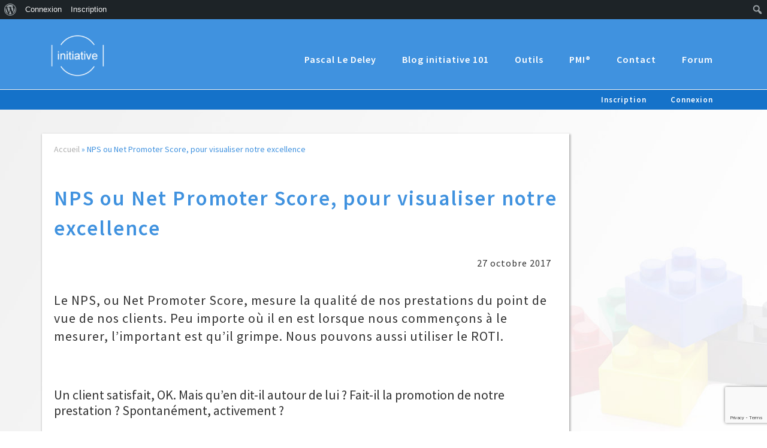

--- FILE ---
content_type: text/html; charset=UTF-8
request_url: https://projet-initiative101.com/nps-net-promoter-score-visualiser-excellence/
body_size: 20539
content:
<!DOCTYPE html>
<html lang="fr-FR">
<head >
<meta charset="UTF-8" />
<meta name="viewport" content="width=device-width, initial-scale=1" />
<meta name='robots' content='index, follow, max-image-preview:large, max-snippet:-1, max-video-preview:-1' />
	<style>img:is([sizes="auto" i], [sizes^="auto," i]) { contain-intrinsic-size: 3000px 1500px }</style>
	
	<!-- This site is optimized with the Yoast SEO plugin v26.8 - https://yoast.com/product/yoast-seo-wordpress/ -->
	<title>NPS ou Net Promoter Score, pour visualiser notre excellence &#060; Initiative 101</title>
<link data-rocket-preload as="style" href="https://fonts.googleapis.com/css?family=Source%20Sans%20Pro%3A400%2C600%2C700%7CLato%3A300%2C700%7CSource%20Sans%20Pro&#038;display=swap" rel="preload">
<link href="https://fonts.googleapis.com/css?family=Source%20Sans%20Pro%3A400%2C600%2C700%7CLato%3A300%2C700%7CSource%20Sans%20Pro&#038;display=swap" media="print" onload="this.media=&#039;all&#039;" rel="stylesheet">
<noscript data-wpr-hosted-gf-parameters=""><link rel="stylesheet" href="https://fonts.googleapis.com/css?family=Source%20Sans%20Pro%3A400%2C600%2C700%7CLato%3A300%2C700%7CSource%20Sans%20Pro&#038;display=swap"></noscript>
	<link rel="canonical" href="https://projet-initiative101.com/nps-net-promoter-score-visualiser-excellence/" class="yoast-seo-meta-tag" />
	<meta property="og:locale" content="fr_FR" class="yoast-seo-meta-tag" />
	<meta property="og:type" content="article" class="yoast-seo-meta-tag" />
	<meta property="og:title" content="NPS ou Net Promoter Score, pour visualiser notre excellence &#060; Initiative 101" class="yoast-seo-meta-tag" />
	<meta property="og:description" content="Un client satisfait, OK. Mais qu&rsquo;en dit-il autour de lui ? Fait-il la promotion de notre prestation ? Spontanément, activement ? Le NPS mesure les promoteurs de notre prestation, en pourcentage par rapport à tous nos clients. Pourquoi mesurer le NPS ? Parce que&#8230; livrer conforme ne suffit pas. D&rsquo;autres paramètres importent au client. Le...&nbsp;[continuer&nbsp;la&nbsp;lecture]" class="yoast-seo-meta-tag" />
	<meta property="og:url" content="https://projet-initiative101.com/nps-net-promoter-score-visualiser-excellence/" class="yoast-seo-meta-tag" />
	<meta property="og:site_name" content="Initiative 101" class="yoast-seo-meta-tag" />
	<meta property="article:published_time" content="2017-10-27T08:32:33+00:00" class="yoast-seo-meta-tag" />
	<meta property="article:modified_time" content="2017-11-24T18:14:22+00:00" class="yoast-seo-meta-tag" />
	<meta property="og:image" content="https://projet-initiative101.com/wp-content/uploads/2017/11/NPS-Net-Promoter-Score-Diapositive08.jpg" class="yoast-seo-meta-tag" />
	<meta name="author" content="Pascal Le Deley" class="yoast-seo-meta-tag" />
	<meta name="twitter:card" content="summary_large_image" class="yoast-seo-meta-tag" />
	<meta name="twitter:label1" content="Écrit par" class="yoast-seo-meta-tag" />
	<meta name="twitter:data1" content="Pascal Le Deley" class="yoast-seo-meta-tag" />
	<meta name="twitter:label2" content="Durée de lecture estimée" class="yoast-seo-meta-tag" />
	<meta name="twitter:data2" content="3 minutes" class="yoast-seo-meta-tag" />
	<script type="application/ld+json" class="yoast-schema-graph">{"@context":"https://schema.org","@graph":[{"@type":"Article","@id":"https://projet-initiative101.com/nps-net-promoter-score-visualiser-excellence/#article","isPartOf":{"@id":"https://projet-initiative101.com/nps-net-promoter-score-visualiser-excellence/"},"author":{"name":"Pascal Le Deley","@id":"https://projet-initiative101.com/#/schema/person/b6f30baf067beb2cdb93315b4ec7f95e"},"headline":"NPS ou Net Promoter Score, pour visualiser notre excellence","datePublished":"2017-10-27T08:32:33+00:00","dateModified":"2017-11-24T18:14:22+00:00","mainEntityOfPage":{"@id":"https://projet-initiative101.com/nps-net-promoter-score-visualiser-excellence/"},"wordCount":586,"commentCount":0,"image":{"@id":"https://projet-initiative101.com/nps-net-promoter-score-visualiser-excellence/#primaryimage"},"thumbnailUrl":"https://projet-initiative101.com/wp-content/uploads/2017/11/NPS-Net-Promoter-Score-Diapositive08.jpg","articleSection":["Outils"],"inLanguage":"fr-FR","potentialAction":[{"@type":"CommentAction","name":"Comment","target":["https://projet-initiative101.com/nps-net-promoter-score-visualiser-excellence/#respond"]}]},{"@type":"WebPage","@id":"https://projet-initiative101.com/nps-net-promoter-score-visualiser-excellence/","url":"https://projet-initiative101.com/nps-net-promoter-score-visualiser-excellence/","name":"NPS ou Net Promoter Score, pour visualiser notre excellence &#060; Initiative 101","isPartOf":{"@id":"https://projet-initiative101.com/#website"},"primaryImageOfPage":{"@id":"https://projet-initiative101.com/nps-net-promoter-score-visualiser-excellence/#primaryimage"},"image":{"@id":"https://projet-initiative101.com/nps-net-promoter-score-visualiser-excellence/#primaryimage"},"thumbnailUrl":"https://projet-initiative101.com/wp-content/uploads/2017/11/NPS-Net-Promoter-Score-Diapositive08.jpg","datePublished":"2017-10-27T08:32:33+00:00","dateModified":"2017-11-24T18:14:22+00:00","author":{"@id":"https://projet-initiative101.com/#/schema/person/b6f30baf067beb2cdb93315b4ec7f95e"},"breadcrumb":{"@id":"https://projet-initiative101.com/nps-net-promoter-score-visualiser-excellence/#breadcrumb"},"inLanguage":"fr-FR","potentialAction":[{"@type":"ReadAction","target":["https://projet-initiative101.com/nps-net-promoter-score-visualiser-excellence/"]}]},{"@type":"ImageObject","inLanguage":"fr-FR","@id":"https://projet-initiative101.com/nps-net-promoter-score-visualiser-excellence/#primaryimage","url":"https://projet-initiative101.com/wp-content/uploads/2017/11/NPS-Net-Promoter-Score-Diapositive08.jpg","contentUrl":"https://projet-initiative101.com/wp-content/uploads/2017/11/NPS-Net-Promoter-Score-Diapositive08.jpg"},{"@type":"BreadcrumbList","@id":"https://projet-initiative101.com/nps-net-promoter-score-visualiser-excellence/#breadcrumb","itemListElement":[{"@type":"ListItem","position":1,"name":"Accueil","item":"https://projet-initiative101.com/"},{"@type":"ListItem","position":2,"name":"NPS ou Net Promoter Score, pour visualiser notre excellence"}]},{"@type":"WebSite","@id":"https://projet-initiative101.com/#website","url":"https://projet-initiative101.com/","name":"Initiative 101","description":"","potentialAction":[{"@type":"SearchAction","target":{"@type":"EntryPoint","urlTemplate":"https://projet-initiative101.com/?s={search_term_string}"},"query-input":{"@type":"PropertyValueSpecification","valueRequired":true,"valueName":"search_term_string"}}],"inLanguage":"fr-FR"},{"@type":"Person","@id":"https://projet-initiative101.com/#/schema/person/b6f30baf067beb2cdb93315b4ec7f95e","name":"Pascal Le Deley","image":{"@type":"ImageObject","inLanguage":"fr-FR","@id":"https://projet-initiative101.com/#/schema/person/image/","url":"//www.gravatar.com/avatar/202b27ba81fe3394d0a8d10a65c185d4?s=96&#038;r=g&#038;d=mm","contentUrl":"//www.gravatar.com/avatar/202b27ba81fe3394d0a8d10a65c185d4?s=96&#038;r=g&#038;d=mm","caption":"Pascal Le Deley"},"sameAs":["https://projet-initiative101.com"]}]}</script>
	<!-- / Yoast SEO plugin. -->


<link rel='dns-prefetch' href='//fonts.googleapis.com' />
<link href='https://fonts.gstatic.com' crossorigin rel='preconnect' />
<link rel="alternate" type="application/rss+xml" title="Initiative 101 &raquo; Flux" href="https://projet-initiative101.com/feed/" />
<link rel="alternate" type="application/rss+xml" title="Initiative 101 &raquo; Flux des commentaires" href="https://projet-initiative101.com/comments/feed/" />
<link rel="alternate" type="application/rss+xml" title="Initiative 101 &raquo; NPS ou Net Promoter Score, pour visualiser notre excellence Flux des commentaires" href="https://projet-initiative101.com/nps-net-promoter-score-visualiser-excellence/feed/" />
<link rel='stylesheet' id='dashicons-css' href='https://projet-initiative101.com/wp-includes/css/dashicons.min.css?ver=223719' type='text/css' media='all' />
<link rel='stylesheet' id='admin-bar-css' href='https://projet-initiative101.com/wp-includes/css/admin-bar.min.css?ver=223719' type='text/css' media='all' />
<style id='admin-bar-inline-css' type='text/css'>

		@media screen { html { margin-top: 32px !important; } }
		@media screen and ( max-width: 782px ) { html { margin-top: 46px !important; } }
	
@media print { #wpadminbar { display:none; } }
</style>
<link rel='stylesheet' id='pt-cv-public-style-css' href='https://projet-initiative101.com/wp-content/plugins/content-views-query-and-display-post-page/public/assets/css/cv.css?ver=4.2.1' type='text/css' media='all' />
<link rel='stylesheet' id='genesis-simple-share-plugin-css-css' href='https://projet-initiative101.com/wp-content/plugins/genesis-simple-share/assets/css/share.min.css?ver=0.1.0' type='text/css' media='all' />
<link rel='stylesheet' id='genesis-simple-share-genericons-css-css' href='https://projet-initiative101.com/wp-content/plugins/genesis-simple-share/assets/css/genericons.min.css?ver=0.1.0' type='text/css' media='all' />
<link rel='stylesheet' id='genesis-sample-css' href='https://projet-initiative101.com/wp-content/themes/genesis-sample/style.css?ver=2.3.0' type='text/css' media='all' />
<style id='genesis-sample-inline-css' type='text/css'>


		a,
		.entry-title a:focus,
		.entry-title a:hover,
		.genesis-nav-menu a:focus,
		.genesis-nav-menu a:hover,
		.genesis-nav-menu .current-menu-item > a,
		.genesis-nav-menu .sub-menu .current-menu-item > a:focus,
		.genesis-nav-menu .sub-menu .current-menu-item > a:hover,
		.menu-toggle:focus,
		.menu-toggle:hover,
		.sub-menu-toggle:focus,
		.sub-menu-toggle:hover {
			color: #494949;
		}

		

		button:focus,
		button:hover,
		input[type="button"]:focus,
		input[type="button"]:hover,
		input[type="reset"]:focus,
		input[type="reset"]:hover,
		input[type="submit"]:focus,
		input[type="submit"]:hover,
		input[type="reset"]:focus,
		input[type="reset"]:hover,
		input[type="submit"]:focus,
		input[type="submit"]:hover,
		.archive-pagination li a:focus,
		.archive-pagination li a:hover,
		.archive-pagination .active a,
		.button:focus,
		.button:hover,
		.sidebar .enews-widget input[type="submit"] {
			background-color: #1e73be;
			color: #ffffff;
		}
		
</style>
<style id='wp-emoji-styles-inline-css' type='text/css'>

	img.wp-smiley, img.emoji {
		display: inline !important;
		border: none !important;
		box-shadow: none !important;
		height: 1em !important;
		width: 1em !important;
		margin: 0 0.07em !important;
		vertical-align: -0.1em !important;
		background: none !important;
		padding: 0 !important;
	}
</style>
<link rel='stylesheet' id='wp-block-library-css' href='https://projet-initiative101.com/wp-includes/css/dist/block-library/style.min.css?ver=223719' type='text/css' media='all' />
<style id='classic-theme-styles-inline-css' type='text/css'>
/*! This file is auto-generated */
.wp-block-button__link{color:#fff;background-color:#32373c;border-radius:9999px;box-shadow:none;text-decoration:none;padding:calc(.667em + 2px) calc(1.333em + 2px);font-size:1.125em}.wp-block-file__button{background:#32373c;color:#fff;text-decoration:none}
</style>
<style id='bp-login-form-style-inline-css' type='text/css'>
.widget_bp_core_login_widget .bp-login-widget-user-avatar{float:left}.widget_bp_core_login_widget .bp-login-widget-user-links{margin-left:70px}#bp-login-widget-form label{display:block;font-weight:600;margin:15px 0 5px;width:auto}#bp-login-widget-form input[type=password],#bp-login-widget-form input[type=text]{background-color:#fafafa;border:1px solid #d6d6d6;border-radius:0;font:inherit;font-size:100%;padding:.5em;width:100%}#bp-login-widget-form .bp-login-widget-register-link,#bp-login-widget-form .login-submit{display:inline;width:-moz-fit-content;width:fit-content}#bp-login-widget-form .bp-login-widget-register-link{margin-left:1em}#bp-login-widget-form .bp-login-widget-register-link a{filter:invert(1)}#bp-login-widget-form .bp-login-widget-pwd-link{font-size:80%}

</style>
<style id='bp-member-style-inline-css' type='text/css'>
[data-type="bp/member"] input.components-placeholder__input{border:1px solid #757575;border-radius:2px;flex:1 1 auto;padding:6px 8px}.bp-block-member{position:relative}.bp-block-member .member-content{display:flex}.bp-block-member .user-nicename{display:block}.bp-block-member .user-nicename a{border:none;color:currentColor;text-decoration:none}.bp-block-member .bp-profile-button{width:100%}.bp-block-member .bp-profile-button a.button{bottom:10px;display:inline-block;margin:18px 0 0;position:absolute;right:0}.bp-block-member.has-cover .item-header-avatar,.bp-block-member.has-cover .member-content,.bp-block-member.has-cover .member-description{z-index:2}.bp-block-member.has-cover .member-content,.bp-block-member.has-cover .member-description{padding-top:75px}.bp-block-member.has-cover .bp-member-cover-image{background-color:#c5c5c5;background-position:top;background-repeat:no-repeat;background-size:cover;border:0;display:block;height:150px;left:0;margin:0;padding:0;position:absolute;top:0;width:100%;z-index:1}.bp-block-member img.avatar{height:auto;width:auto}.bp-block-member.avatar-none .item-header-avatar{display:none}.bp-block-member.avatar-none.has-cover{min-height:200px}.bp-block-member.avatar-full{min-height:150px}.bp-block-member.avatar-full .item-header-avatar{width:180px}.bp-block-member.avatar-thumb .member-content{align-items:center;min-height:50px}.bp-block-member.avatar-thumb .item-header-avatar{width:70px}.bp-block-member.avatar-full.has-cover{min-height:300px}.bp-block-member.avatar-full.has-cover .item-header-avatar{width:200px}.bp-block-member.avatar-full.has-cover img.avatar{background:#fffc;border:2px solid #fff;margin-left:20px}.bp-block-member.avatar-thumb.has-cover .item-header-avatar{padding-top:75px}.entry .entry-content .bp-block-member .user-nicename a{border:none;color:currentColor;text-decoration:none}

</style>
<style id='bp-members-style-inline-css' type='text/css'>
[data-type="bp/members"] .components-placeholder.is-appender{min-height:0}[data-type="bp/members"] .components-placeholder.is-appender .components-placeholder__label:empty{display:none}[data-type="bp/members"] .components-placeholder input.components-placeholder__input{border:1px solid #757575;border-radius:2px;flex:1 1 auto;padding:6px 8px}[data-type="bp/members"].avatar-none .member-description{width:calc(100% - 44px)}[data-type="bp/members"].avatar-full .member-description{width:calc(100% - 224px)}[data-type="bp/members"].avatar-thumb .member-description{width:calc(100% - 114px)}[data-type="bp/members"] .member-content{position:relative}[data-type="bp/members"] .member-content .is-right{position:absolute;right:2px;top:2px}[data-type="bp/members"] .columns-2 .member-content .member-description,[data-type="bp/members"] .columns-3 .member-content .member-description,[data-type="bp/members"] .columns-4 .member-content .member-description{padding-left:44px;width:calc(100% - 44px)}[data-type="bp/members"] .columns-3 .is-right{right:-10px}[data-type="bp/members"] .columns-4 .is-right{right:-50px}.bp-block-members.is-grid{display:flex;flex-wrap:wrap;padding:0}.bp-block-members.is-grid .member-content{margin:0 1.25em 1.25em 0;width:100%}@media(min-width:600px){.bp-block-members.columns-2 .member-content{width:calc(50% - .625em)}.bp-block-members.columns-2 .member-content:nth-child(2n){margin-right:0}.bp-block-members.columns-3 .member-content{width:calc(33.33333% - .83333em)}.bp-block-members.columns-3 .member-content:nth-child(3n){margin-right:0}.bp-block-members.columns-4 .member-content{width:calc(25% - .9375em)}.bp-block-members.columns-4 .member-content:nth-child(4n){margin-right:0}}.bp-block-members .member-content{display:flex;flex-direction:column;padding-bottom:1em;text-align:center}.bp-block-members .member-content .item-header-avatar,.bp-block-members .member-content .member-description{width:100%}.bp-block-members .member-content .item-header-avatar{margin:0 auto}.bp-block-members .member-content .item-header-avatar img.avatar{display:inline-block}@media(min-width:600px){.bp-block-members .member-content{flex-direction:row;text-align:left}.bp-block-members .member-content .item-header-avatar,.bp-block-members .member-content .member-description{width:auto}.bp-block-members .member-content .item-header-avatar{margin:0}}.bp-block-members .member-content .user-nicename{display:block}.bp-block-members .member-content .user-nicename a{border:none;color:currentColor;text-decoration:none}.bp-block-members .member-content time{color:#767676;display:block;font-size:80%}.bp-block-members.avatar-none .item-header-avatar{display:none}.bp-block-members.avatar-full{min-height:190px}.bp-block-members.avatar-full .item-header-avatar{width:180px}.bp-block-members.avatar-thumb .member-content{min-height:80px}.bp-block-members.avatar-thumb .item-header-avatar{width:70px}.bp-block-members.columns-2 .member-content,.bp-block-members.columns-3 .member-content,.bp-block-members.columns-4 .member-content{display:block;text-align:center}.bp-block-members.columns-2 .member-content .item-header-avatar,.bp-block-members.columns-3 .member-content .item-header-avatar,.bp-block-members.columns-4 .member-content .item-header-avatar{margin:0 auto}.bp-block-members img.avatar{height:auto;max-width:-moz-fit-content;max-width:fit-content;width:auto}.bp-block-members .member-content.has-activity{align-items:center}.bp-block-members .member-content.has-activity .item-header-avatar{padding-right:1em}.bp-block-members .member-content.has-activity .wp-block-quote{margin-bottom:0;text-align:left}.bp-block-members .member-content.has-activity .wp-block-quote cite a,.entry .entry-content .bp-block-members .user-nicename a{border:none;color:currentColor;text-decoration:none}

</style>
<style id='bp-dynamic-members-style-inline-css' type='text/css'>
.bp-dynamic-block-container .item-options{font-size:.5em;margin:0 0 1em;padding:1em 0}.bp-dynamic-block-container .item-options a.selected{font-weight:600}.bp-dynamic-block-container ul.item-list{list-style:none;margin:1em 0;padding-left:0}.bp-dynamic-block-container ul.item-list li{margin-bottom:1em}.bp-dynamic-block-container ul.item-list li:after,.bp-dynamic-block-container ul.item-list li:before{content:" ";display:table}.bp-dynamic-block-container ul.item-list li:after{clear:both}.bp-dynamic-block-container ul.item-list li .item-avatar{float:left;width:60px}.bp-dynamic-block-container ul.item-list li .item{margin-left:70px}

</style>
<style id='bp-online-members-style-inline-css' type='text/css'>
.widget_bp_core_whos_online_widget .avatar-block,[data-type="bp/online-members"] .avatar-block{display:flex;flex-flow:row wrap}.widget_bp_core_whos_online_widget .avatar-block img,[data-type="bp/online-members"] .avatar-block img{margin:.5em}

</style>
<style id='bp-active-members-style-inline-css' type='text/css'>
.widget_bp_core_recently_active_widget .avatar-block,[data-type="bp/active-members"] .avatar-block{display:flex;flex-flow:row wrap}.widget_bp_core_recently_active_widget .avatar-block img,[data-type="bp/active-members"] .avatar-block img{margin:.5em}

</style>
<style id='bp-latest-activities-style-inline-css' type='text/css'>
.bp-latest-activities .components-flex.components-select-control select[multiple]{height:auto;padding:0 8px}.bp-latest-activities .components-flex.components-select-control select[multiple]+.components-input-control__suffix svg{display:none}.bp-latest-activities-block a,.entry .entry-content .bp-latest-activities-block a{border:none;text-decoration:none}.bp-latest-activities-block .activity-list.item-list blockquote{border:none;padding:0}.bp-latest-activities-block .activity-list.item-list blockquote .activity-item:not(.mini){box-shadow:1px 0 4px #00000026;padding:0 1em;position:relative}.bp-latest-activities-block .activity-list.item-list blockquote .activity-item:not(.mini):after,.bp-latest-activities-block .activity-list.item-list blockquote .activity-item:not(.mini):before{border-color:#0000;border-style:solid;content:"";display:block;height:0;left:15px;position:absolute;width:0}.bp-latest-activities-block .activity-list.item-list blockquote .activity-item:not(.mini):before{border-top-color:#00000026;border-width:9px;bottom:-18px;left:14px}.bp-latest-activities-block .activity-list.item-list blockquote .activity-item:not(.mini):after{border-top-color:#fff;border-width:8px;bottom:-16px}.bp-latest-activities-block .activity-list.item-list blockquote .activity-item.mini .avatar{display:inline-block;height:20px;margin-right:2px;vertical-align:middle;width:20px}.bp-latest-activities-block .activity-list.item-list footer{align-items:center;display:flex}.bp-latest-activities-block .activity-list.item-list footer img.avatar{border:none;display:inline-block;margin-right:.5em}.bp-latest-activities-block .activity-list.item-list footer .activity-time-since{font-size:90%}.bp-latest-activities-block .widget-error{border-left:4px solid #0b80a4;box-shadow:1px 0 4px #00000026}.bp-latest-activities-block .widget-error p{padding:0 1em}

</style>
<style id='bp-friends-style-inline-css' type='text/css'>
.bp-dynamic-block-container .item-options{font-size:.5em;margin:0 0 1em;padding:1em 0}.bp-dynamic-block-container .item-options a.selected{font-weight:600}.bp-dynamic-block-container ul.item-list{list-style:none;margin:1em 0;padding-left:0}.bp-dynamic-block-container ul.item-list li{margin-bottom:1em}.bp-dynamic-block-container ul.item-list li:after,.bp-dynamic-block-container ul.item-list li:before{content:" ";display:table}.bp-dynamic-block-container ul.item-list li:after{clear:both}.bp-dynamic-block-container ul.item-list li .item-avatar{float:left;width:60px}.bp-dynamic-block-container ul.item-list li .item{margin-left:70px}

</style>
<style id='bp-group-style-inline-css' type='text/css'>
[data-type="bp/group"] input.components-placeholder__input{border:1px solid #757575;border-radius:2px;flex:1 1 auto;padding:6px 8px}.bp-block-group{position:relative}.bp-block-group .group-content{display:flex}.bp-block-group .group-description{width:100%}.bp-block-group .group-description-content{margin-bottom:18px;width:100%}.bp-block-group .bp-profile-button{overflow:hidden;width:100%}.bp-block-group .bp-profile-button a.button{margin:18px 0 0}.bp-block-group.has-cover .group-content,.bp-block-group.has-cover .group-description,.bp-block-group.has-cover .item-header-avatar{z-index:2}.bp-block-group.has-cover .group-content,.bp-block-group.has-cover .group-description{padding-top:75px}.bp-block-group.has-cover .bp-group-cover-image{background-color:#c5c5c5;background-position:top;background-repeat:no-repeat;background-size:cover;border:0;display:block;height:150px;left:0;margin:0;padding:0;position:absolute;top:0;width:100%;z-index:1}.bp-block-group img.avatar{height:auto;width:auto}.bp-block-group.avatar-none .item-header-avatar{display:none}.bp-block-group.avatar-full{min-height:150px}.bp-block-group.avatar-full .item-header-avatar{width:180px}.bp-block-group.avatar-full .group-description{padding-left:35px}.bp-block-group.avatar-thumb .item-header-avatar{width:70px}.bp-block-group.avatar-thumb .item-header-avatar img.avatar{margin-top:15px}.bp-block-group.avatar-none.has-cover{min-height:200px}.bp-block-group.avatar-none.has-cover .item-header-avatar{padding-top:75px}.bp-block-group.avatar-full.has-cover{min-height:300px}.bp-block-group.avatar-full.has-cover .item-header-avatar{width:200px}.bp-block-group.avatar-full.has-cover img.avatar{background:#fffc;border:2px solid #fff;margin-left:20px}.bp-block-group.avatar-thumb:not(.has-description) .group-content{align-items:center;min-height:50px}.bp-block-group.avatar-thumb.has-cover .item-header-avatar{padding-top:75px}.bp-block-group.has-description .bp-profile-button a.button{display:block;float:right}

</style>
<style id='bp-groups-style-inline-css' type='text/css'>
[data-type="bp/groups"] .components-placeholder.is-appender{min-height:0}[data-type="bp/groups"] .components-placeholder.is-appender .components-placeholder__label:empty{display:none}[data-type="bp/groups"] .components-placeholder input.components-placeholder__input{border:1px solid #757575;border-radius:2px;flex:1 1 auto;padding:6px 8px}[data-type="bp/groups"].avatar-none .group-description{width:calc(100% - 44px)}[data-type="bp/groups"].avatar-full .group-description{width:calc(100% - 224px)}[data-type="bp/groups"].avatar-thumb .group-description{width:calc(100% - 114px)}[data-type="bp/groups"] .group-content{position:relative}[data-type="bp/groups"] .group-content .is-right{position:absolute;right:2px;top:2px}[data-type="bp/groups"] .columns-2 .group-content .group-description,[data-type="bp/groups"] .columns-3 .group-content .group-description,[data-type="bp/groups"] .columns-4 .group-content .group-description{padding-left:44px;width:calc(100% - 44px)}[data-type="bp/groups"] .columns-3 .is-right{right:-10px}[data-type="bp/groups"] .columns-4 .is-right{right:-50px}.bp-block-groups.is-grid{display:flex;flex-wrap:wrap;padding:0}.bp-block-groups.is-grid .group-content{margin:0 1.25em 1.25em 0;width:100%}@media(min-width:600px){.bp-block-groups.columns-2 .group-content{width:calc(50% - .625em)}.bp-block-groups.columns-2 .group-content:nth-child(2n){margin-right:0}.bp-block-groups.columns-3 .group-content{width:calc(33.33333% - .83333em)}.bp-block-groups.columns-3 .group-content:nth-child(3n){margin-right:0}.bp-block-groups.columns-4 .group-content{width:calc(25% - .9375em)}.bp-block-groups.columns-4 .group-content:nth-child(4n){margin-right:0}}.bp-block-groups .group-content{display:flex;flex-direction:column;padding-bottom:1em;text-align:center}.bp-block-groups .group-content .group-description,.bp-block-groups .group-content .item-header-avatar{width:100%}.bp-block-groups .group-content .item-header-avatar{margin:0 auto}.bp-block-groups .group-content .item-header-avatar img.avatar{display:inline-block}@media(min-width:600px){.bp-block-groups .group-content{flex-direction:row;text-align:left}.bp-block-groups .group-content .group-description,.bp-block-groups .group-content .item-header-avatar{width:auto}.bp-block-groups .group-content .item-header-avatar{margin:0}}.bp-block-groups .group-content time{color:#767676;display:block;font-size:80%}.bp-block-groups.avatar-none .item-header-avatar{display:none}.bp-block-groups.avatar-full{min-height:190px}.bp-block-groups.avatar-full .item-header-avatar{width:180px}.bp-block-groups.avatar-thumb .group-content{min-height:80px}.bp-block-groups.avatar-thumb .item-header-avatar{width:70px}.bp-block-groups.columns-2 .group-content,.bp-block-groups.columns-3 .group-content,.bp-block-groups.columns-4 .group-content{display:block;text-align:center}.bp-block-groups.columns-2 .group-content .item-header-avatar,.bp-block-groups.columns-3 .group-content .item-header-avatar,.bp-block-groups.columns-4 .group-content .item-header-avatar{margin:0 auto}.bp-block-groups img.avatar{height:auto;max-width:-moz-fit-content;max-width:fit-content;width:auto}.bp-block-groups .member-content.has-description{align-items:center}.bp-block-groups .member-content.has-description .item-header-avatar{padding-right:1em}.bp-block-groups .member-content.has-description .group-description-content{margin-bottom:0;text-align:left}

</style>
<style id='bp-dynamic-groups-style-inline-css' type='text/css'>
.bp-dynamic-block-container .item-options{font-size:.5em;margin:0 0 1em;padding:1em 0}.bp-dynamic-block-container .item-options a.selected{font-weight:600}.bp-dynamic-block-container ul.item-list{list-style:none;margin:1em 0;padding-left:0}.bp-dynamic-block-container ul.item-list li{margin-bottom:1em}.bp-dynamic-block-container ul.item-list li:after,.bp-dynamic-block-container ul.item-list li:before{content:" ";display:table}.bp-dynamic-block-container ul.item-list li:after{clear:both}.bp-dynamic-block-container ul.item-list li .item-avatar{float:left;width:60px}.bp-dynamic-block-container ul.item-list li .item{margin-left:70px}

</style>
<style id='bp-sitewide-notices-style-inline-css' type='text/css'>
.bp-sitewide-notice-block .bp-screen-reader-text,[data-type="bp/sitewide-notices"] .bp-screen-reader-text{border:0;clip:rect(0 0 0 0);height:1px;margin:-1px;overflow:hidden;padding:0;position:absolute;width:1px;word-wrap:normal!important}.bp-sitewide-notice-block [data-bp-tooltip]:after,[data-type="bp/sitewide-notices"] [data-bp-tooltip]:after{background-color:#fff;border:1px solid #737373;border-radius:1px;box-shadow:4px 4px 8px #0003;color:#333;content:attr(data-bp-tooltip);display:none;font-family:Helvetica Neue,Helvetica,Arial,san-serif;font-size:12px;font-weight:400;letter-spacing:normal;line-height:1.25;max-width:200px;opacity:0;padding:5px 8px;pointer-events:none;position:absolute;text-shadow:none;text-transform:none;transform:translateZ(0);transition:all 1.5s ease;visibility:hidden;white-space:nowrap;word-wrap:break-word;z-index:100000}.bp-sitewide-notice-block .bp-tooltip:after,[data-type="bp/sitewide-notices"] .bp-tooltip:after{left:50%;margin-top:7px;top:110%;transform:translate(-50%)}.bp-sitewide-notice-block{border-left:4px solid #ff853c;padding-left:1em;position:relative}.bp-sitewide-notice-block h2:before{background:none;border:none}.bp-sitewide-notice-block .dismiss-notice{background-color:#0000;border:1px solid #ff853c;color:#ff853c;display:block;padding:.2em .5em;position:absolute;right:.5em;top:.5em;width:-moz-fit-content;width:fit-content}.bp-sitewide-notice-block .dismiss-notice:hover{background-color:#ff853c;color:#fff}

</style>
<style id='pdfemb-pdf-embedder-viewer-style-inline-css' type='text/css'>
.wp-block-pdfemb-pdf-embedder-viewer{max-width:none}

</style>
<style id='global-styles-inline-css' type='text/css'>
:root{--wp--preset--aspect-ratio--square: 1;--wp--preset--aspect-ratio--4-3: 4/3;--wp--preset--aspect-ratio--3-4: 3/4;--wp--preset--aspect-ratio--3-2: 3/2;--wp--preset--aspect-ratio--2-3: 2/3;--wp--preset--aspect-ratio--16-9: 16/9;--wp--preset--aspect-ratio--9-16: 9/16;--wp--preset--color--black: #000000;--wp--preset--color--cyan-bluish-gray: #abb8c3;--wp--preset--color--white: #ffffff;--wp--preset--color--pale-pink: #f78da7;--wp--preset--color--vivid-red: #cf2e2e;--wp--preset--color--luminous-vivid-orange: #ff6900;--wp--preset--color--luminous-vivid-amber: #fcb900;--wp--preset--color--light-green-cyan: #7bdcb5;--wp--preset--color--vivid-green-cyan: #00d084;--wp--preset--color--pale-cyan-blue: #8ed1fc;--wp--preset--color--vivid-cyan-blue: #0693e3;--wp--preset--color--vivid-purple: #9b51e0;--wp--preset--gradient--vivid-cyan-blue-to-vivid-purple: linear-gradient(135deg,rgba(6,147,227,1) 0%,rgb(155,81,224) 100%);--wp--preset--gradient--light-green-cyan-to-vivid-green-cyan: linear-gradient(135deg,rgb(122,220,180) 0%,rgb(0,208,130) 100%);--wp--preset--gradient--luminous-vivid-amber-to-luminous-vivid-orange: linear-gradient(135deg,rgba(252,185,0,1) 0%,rgba(255,105,0,1) 100%);--wp--preset--gradient--luminous-vivid-orange-to-vivid-red: linear-gradient(135deg,rgba(255,105,0,1) 0%,rgb(207,46,46) 100%);--wp--preset--gradient--very-light-gray-to-cyan-bluish-gray: linear-gradient(135deg,rgb(238,238,238) 0%,rgb(169,184,195) 100%);--wp--preset--gradient--cool-to-warm-spectrum: linear-gradient(135deg,rgb(74,234,220) 0%,rgb(151,120,209) 20%,rgb(207,42,186) 40%,rgb(238,44,130) 60%,rgb(251,105,98) 80%,rgb(254,248,76) 100%);--wp--preset--gradient--blush-light-purple: linear-gradient(135deg,rgb(255,206,236) 0%,rgb(152,150,240) 100%);--wp--preset--gradient--blush-bordeaux: linear-gradient(135deg,rgb(254,205,165) 0%,rgb(254,45,45) 50%,rgb(107,0,62) 100%);--wp--preset--gradient--luminous-dusk: linear-gradient(135deg,rgb(255,203,112) 0%,rgb(199,81,192) 50%,rgb(65,88,208) 100%);--wp--preset--gradient--pale-ocean: linear-gradient(135deg,rgb(255,245,203) 0%,rgb(182,227,212) 50%,rgb(51,167,181) 100%);--wp--preset--gradient--electric-grass: linear-gradient(135deg,rgb(202,248,128) 0%,rgb(113,206,126) 100%);--wp--preset--gradient--midnight: linear-gradient(135deg,rgb(2,3,129) 0%,rgb(40,116,252) 100%);--wp--preset--font-size--small: 13px;--wp--preset--font-size--medium: 20px;--wp--preset--font-size--large: 36px;--wp--preset--font-size--x-large: 42px;--wp--preset--spacing--20: 0.44rem;--wp--preset--spacing--30: 0.67rem;--wp--preset--spacing--40: 1rem;--wp--preset--spacing--50: 1.5rem;--wp--preset--spacing--60: 2.25rem;--wp--preset--spacing--70: 3.38rem;--wp--preset--spacing--80: 5.06rem;--wp--preset--shadow--natural: 6px 6px 9px rgba(0, 0, 0, 0.2);--wp--preset--shadow--deep: 12px 12px 50px rgba(0, 0, 0, 0.4);--wp--preset--shadow--sharp: 6px 6px 0px rgba(0, 0, 0, 0.2);--wp--preset--shadow--outlined: 6px 6px 0px -3px rgba(255, 255, 255, 1), 6px 6px rgba(0, 0, 0, 1);--wp--preset--shadow--crisp: 6px 6px 0px rgba(0, 0, 0, 1);}:where(.is-layout-flex){gap: 0.5em;}:where(.is-layout-grid){gap: 0.5em;}body .is-layout-flex{display: flex;}.is-layout-flex{flex-wrap: wrap;align-items: center;}.is-layout-flex > :is(*, div){margin: 0;}body .is-layout-grid{display: grid;}.is-layout-grid > :is(*, div){margin: 0;}:where(.wp-block-columns.is-layout-flex){gap: 2em;}:where(.wp-block-columns.is-layout-grid){gap: 2em;}:where(.wp-block-post-template.is-layout-flex){gap: 1.25em;}:where(.wp-block-post-template.is-layout-grid){gap: 1.25em;}.has-black-color{color: var(--wp--preset--color--black) !important;}.has-cyan-bluish-gray-color{color: var(--wp--preset--color--cyan-bluish-gray) !important;}.has-white-color{color: var(--wp--preset--color--white) !important;}.has-pale-pink-color{color: var(--wp--preset--color--pale-pink) !important;}.has-vivid-red-color{color: var(--wp--preset--color--vivid-red) !important;}.has-luminous-vivid-orange-color{color: var(--wp--preset--color--luminous-vivid-orange) !important;}.has-luminous-vivid-amber-color{color: var(--wp--preset--color--luminous-vivid-amber) !important;}.has-light-green-cyan-color{color: var(--wp--preset--color--light-green-cyan) !important;}.has-vivid-green-cyan-color{color: var(--wp--preset--color--vivid-green-cyan) !important;}.has-pale-cyan-blue-color{color: var(--wp--preset--color--pale-cyan-blue) !important;}.has-vivid-cyan-blue-color{color: var(--wp--preset--color--vivid-cyan-blue) !important;}.has-vivid-purple-color{color: var(--wp--preset--color--vivid-purple) !important;}.has-black-background-color{background-color: var(--wp--preset--color--black) !important;}.has-cyan-bluish-gray-background-color{background-color: var(--wp--preset--color--cyan-bluish-gray) !important;}.has-white-background-color{background-color: var(--wp--preset--color--white) !important;}.has-pale-pink-background-color{background-color: var(--wp--preset--color--pale-pink) !important;}.has-vivid-red-background-color{background-color: var(--wp--preset--color--vivid-red) !important;}.has-luminous-vivid-orange-background-color{background-color: var(--wp--preset--color--luminous-vivid-orange) !important;}.has-luminous-vivid-amber-background-color{background-color: var(--wp--preset--color--luminous-vivid-amber) !important;}.has-light-green-cyan-background-color{background-color: var(--wp--preset--color--light-green-cyan) !important;}.has-vivid-green-cyan-background-color{background-color: var(--wp--preset--color--vivid-green-cyan) !important;}.has-pale-cyan-blue-background-color{background-color: var(--wp--preset--color--pale-cyan-blue) !important;}.has-vivid-cyan-blue-background-color{background-color: var(--wp--preset--color--vivid-cyan-blue) !important;}.has-vivid-purple-background-color{background-color: var(--wp--preset--color--vivid-purple) !important;}.has-black-border-color{border-color: var(--wp--preset--color--black) !important;}.has-cyan-bluish-gray-border-color{border-color: var(--wp--preset--color--cyan-bluish-gray) !important;}.has-white-border-color{border-color: var(--wp--preset--color--white) !important;}.has-pale-pink-border-color{border-color: var(--wp--preset--color--pale-pink) !important;}.has-vivid-red-border-color{border-color: var(--wp--preset--color--vivid-red) !important;}.has-luminous-vivid-orange-border-color{border-color: var(--wp--preset--color--luminous-vivid-orange) !important;}.has-luminous-vivid-amber-border-color{border-color: var(--wp--preset--color--luminous-vivid-amber) !important;}.has-light-green-cyan-border-color{border-color: var(--wp--preset--color--light-green-cyan) !important;}.has-vivid-green-cyan-border-color{border-color: var(--wp--preset--color--vivid-green-cyan) !important;}.has-pale-cyan-blue-border-color{border-color: var(--wp--preset--color--pale-cyan-blue) !important;}.has-vivid-cyan-blue-border-color{border-color: var(--wp--preset--color--vivid-cyan-blue) !important;}.has-vivid-purple-border-color{border-color: var(--wp--preset--color--vivid-purple) !important;}.has-vivid-cyan-blue-to-vivid-purple-gradient-background{background: var(--wp--preset--gradient--vivid-cyan-blue-to-vivid-purple) !important;}.has-light-green-cyan-to-vivid-green-cyan-gradient-background{background: var(--wp--preset--gradient--light-green-cyan-to-vivid-green-cyan) !important;}.has-luminous-vivid-amber-to-luminous-vivid-orange-gradient-background{background: var(--wp--preset--gradient--luminous-vivid-amber-to-luminous-vivid-orange) !important;}.has-luminous-vivid-orange-to-vivid-red-gradient-background{background: var(--wp--preset--gradient--luminous-vivid-orange-to-vivid-red) !important;}.has-very-light-gray-to-cyan-bluish-gray-gradient-background{background: var(--wp--preset--gradient--very-light-gray-to-cyan-bluish-gray) !important;}.has-cool-to-warm-spectrum-gradient-background{background: var(--wp--preset--gradient--cool-to-warm-spectrum) !important;}.has-blush-light-purple-gradient-background{background: var(--wp--preset--gradient--blush-light-purple) !important;}.has-blush-bordeaux-gradient-background{background: var(--wp--preset--gradient--blush-bordeaux) !important;}.has-luminous-dusk-gradient-background{background: var(--wp--preset--gradient--luminous-dusk) !important;}.has-pale-ocean-gradient-background{background: var(--wp--preset--gradient--pale-ocean) !important;}.has-electric-grass-gradient-background{background: var(--wp--preset--gradient--electric-grass) !important;}.has-midnight-gradient-background{background: var(--wp--preset--gradient--midnight) !important;}.has-small-font-size{font-size: var(--wp--preset--font-size--small) !important;}.has-medium-font-size{font-size: var(--wp--preset--font-size--medium) !important;}.has-large-font-size{font-size: var(--wp--preset--font-size--large) !important;}.has-x-large-font-size{font-size: var(--wp--preset--font-size--x-large) !important;}
:where(.wp-block-post-template.is-layout-flex){gap: 1.25em;}:where(.wp-block-post-template.is-layout-grid){gap: 1.25em;}
:where(.wp-block-columns.is-layout-flex){gap: 2em;}:where(.wp-block-columns.is-layout-grid){gap: 2em;}
:root :where(.wp-block-pullquote){font-size: 1.5em;line-height: 1.6;}
</style>
<link rel='stylesheet' id='awd-style-css' href='https://projet-initiative101.com/wp-content/plugins/aryo-widget-device/assets/css/style.css?ver=223719' type='text/css' media='all' />
<link rel='stylesheet' id='bbp-default-css' href='https://projet-initiative101.com/wp-content/plugins/bbpress/templates/default/css/bbpress.min.css?ver=2.6.14' type='text/css' media='all' />
<link rel='stylesheet' id='bp-admin-bar-css' href='https://projet-initiative101.com/wp-content/plugins/buddypress/bp-core/css/admin-bar.min.css?ver=14.4.0' type='text/css' media='all' />
<link rel='stylesheet' id='dps-columns-css' href='https://projet-initiative101.com/wp-content/plugins/dps-columns-extension-master/dps-columns.css?ver=223719' type='text/css' media='all' />
<link rel='stylesheet' id='page-list-style-css' href='https://projet-initiative101.com/wp-content/plugins/page-list/css/page-list.css?ver=5.9' type='text/css' media='all' />
<link rel='stylesheet' id='hamburger.css-css' href='https://projet-initiative101.com/wp-content/plugins/wp-responsive-menu/assets/css/wpr-hamburger.css?ver=3.2.1' type='text/css' media='all' />
<link rel='stylesheet' id='wprmenu.css-css' href='https://projet-initiative101.com/wp-content/plugins/wp-responsive-menu/assets/css/wprmenu.css?ver=3.2.1' type='text/css' media='all' />
<style id='wprmenu.css-inline-css' type='text/css'>
@media only screen and ( max-width: 1023px ) {html body div.wprm-wrapper {overflow: scroll;}#wprmenu_bar {background-image: url();background-size: cover ;background-repeat: repeat;}#wprmenu_bar {background-color: #4092df;}html body div#mg-wprm-wrap .wpr_submit .icon.icon-search {color: #FFFFFF;}#wprmenu_bar .menu_title,#wprmenu_bar .wprmenu_icon_menu,#wprmenu_bar .menu_title a {color: #F2F2F2;}#wprmenu_bar .menu_title a {font-size: 20px;font-weight: normal;}#mg-wprm-wrap li.menu-item a {font-size: 15px;text-transform: uppercase;font-weight: normal;}#mg-wprm-wrap li.menu-item-has-children ul.sub-menu a {font-size: 15px;text-transform: uppercase;font-weight: normal;}#mg-wprm-wrap li.current-menu-item > a {background: #0066bf;}#mg-wprm-wrap li.current-menu-item > a,#mg-wprm-wrap li.current-menu-item span.wprmenu_icon{color: #FFFFFF !important;}#mg-wprm-wrap {background-color: #4092df;}.cbp-spmenu-push-toright,.cbp-spmenu-push-toright .mm-slideout {left: 100% ;}.cbp-spmenu-push-toleft {left: -100% ;}#mg-wprm-wrap.cbp-spmenu-right,#mg-wprm-wrap.cbp-spmenu-left,#mg-wprm-wrap.cbp-spmenu-right.custom,#mg-wprm-wrap.cbp-spmenu-left.custom,.cbp-spmenu-vertical {width: 100%;max-width: 400px;}#mg-wprm-wrap ul#wprmenu_menu_ul li.menu-item a,div#mg-wprm-wrap ul li span.wprmenu_icon {color: #CFCFCF;}#mg-wprm-wrap ul#wprmenu_menu_ul li.menu-item:valid ~ a{color: #FFFFFF;}#mg-wprm-wrap ul#wprmenu_menu_ul li.menu-item a:hover {background: #0066bf;color: #485057 !important;}div#mg-wprm-wrap ul>li:hover>span.wprmenu_icon {color: #485057 !important;}.wprmenu_bar .hamburger-inner,.wprmenu_bar .hamburger-inner::before,.wprmenu_bar .hamburger-inner::after {background: #FFFFFF;}.wprmenu_bar .hamburger:hover .hamburger-inner,.wprmenu_bar .hamburger:hover .hamburger-inner::before,.wprmenu_bar .hamburger:hover .hamburger-inner::after {background: #FFFFFF;}#wprmenu_menu.left {width:100%;left: -100%;right: auto;}#wprmenu_menu.right {width:100%;right: -100%;left: auto;}.wprmenu_bar .hamburger {float: right;}.wprmenu_bar #custom_menu_icon.hamburger {top: 0px;right: 0px;float: right;background-color: #CCCCCC;}html body div#wprmenu_bar {height : px;}#mg-wprm-wrap.cbp-spmenu-left,#mg-wprm-wrap.cbp-spmenu-right,#mg-widgetmenu-wrap.cbp-spmenu-widget-left,#mg-widgetmenu-wrap.cbp-spmenu-widget-right {top: px !important;}#nav_menu-8{ display: none !important; }.wpr_custom_menu #custom_menu_icon {display: block;}html { padding-top: 42px !important; }#wprmenu_bar,#mg-wprm-wrap { display: block; }div#wpadminbar { position: fixed; }}
</style>
<link rel='stylesheet' id='wpr_icons-css' href='https://projet-initiative101.com/wp-content/plugins/wp-responsive-menu/inc/assets/icons/wpr-icons.css?ver=3.2.1' type='text/css' media='all' />
<link rel='stylesheet' id='crp-style-text-only-css' href='https://projet-initiative101.com/wp-content/plugins/contextual-related-posts/css/text-only.min.css?ver=4.1.0' type='text/css' media='all' />



<link rel='stylesheet' id='gdatt-attachments-css' href='https://projet-initiative101.com/wp-content/plugins/gd-bbpress-attachments/css/front.min.css?ver=4.9.1_b2810_free' type='text/css' media='all' />
<link rel='stylesheet' id='arpw-style-css' href='https://projet-initiative101.com/wp-content/plugins/advanced-random-posts-widget/assets/css/arpw-frontend.css?ver=223719' type='text/css' media='all' />
<link rel='stylesheet' id='upw_theme_standard-css' href='https://projet-initiative101.com/wp-content/plugins/ultimate-posts-widget/css/upw-theme-standard.min.css?ver=223719' type='text/css' media='all' />
<link rel='stylesheet' id='fancybox-css' href='https://projet-initiative101.com/wp-content/plugins/easy-fancybox/fancybox/1.5.4/jquery.fancybox.min.css?ver=223719' type='text/css' media='screen' />
<script type="text/javascript" src="https://projet-initiative101.com/wp-includes/js/jquery/jquery.min.js?ver=3.7.1" id="jquery-core-js"></script>
<script type="text/javascript" src="https://projet-initiative101.com/wp-includes/js/jquery/jquery-migrate.min.js?ver=3.4.1" id="jquery-migrate-js"></script>
<script type="text/javascript" src="https://projet-initiative101.com/wp-content/plugins/genesis-simple-share/assets/js/sharrre/jquery.sharrre.min.js?ver=0.1.0" id="genesis-simple-share-plugin-js-js"></script>
<script type="text/javascript" src="https://projet-initiative101.com/wp-content/plugins/genesis-simple-share/assets/js/waypoints.min.js?ver=0.1.0" id="genesis-simple-share-waypoint-js-js"></script>
<script type="text/javascript" src="https://projet-initiative101.com/wp-content/plugins/wp-responsive-menu/assets/js/modernizr.custom.js?ver=3.2.1" id="modernizr-js"></script>
<script type="text/javascript" src="https://projet-initiative101.com/wp-content/plugins/wp-responsive-menu/assets/js/touchSwipe.js?ver=3.2.1" id="touchSwipe-js"></script>
<script type="text/javascript" id="wprmenu.js-js-extra">
/* <![CDATA[ */
var wprmenu = {"zooming":"yes","from_width":"1023","push_width":"400","menu_width":"100","parent_click":"yes","swipe":"yes","enable_overlay":"","wprmenuDemoId":""};
/* ]]> */
</script>
<script type="text/javascript" src="https://projet-initiative101.com/wp-content/plugins/wp-responsive-menu/assets/js/wprmenu.js?ver=3.2.1" id="wprmenu.js-js"></script>
<link rel="https://api.w.org/" href="https://projet-initiative101.com/wp-json/" /><link rel="alternate" title="JSON" type="application/json" href="https://projet-initiative101.com/wp-json/wp/v2/posts/1876" /><link rel="EditURI" type="application/rsd+xml" title="RSD" href="https://projet-initiative101.com/xmlrpc.php?rsd" />

<link rel='shortlink' href='https://projet-initiative101.com/?p=1876' />
<link rel="alternate" title="oEmbed (JSON)" type="application/json+oembed" href="https://projet-initiative101.com/wp-json/oembed/1.0/embed?url=https%3A%2F%2Fprojet-initiative101.com%2Fnps-net-promoter-score-visualiser-excellence%2F" />
<link rel="alternate" title="oEmbed (XML)" type="text/xml+oembed" href="https://projet-initiative101.com/wp-json/oembed/1.0/embed?url=https%3A%2F%2Fprojet-initiative101.com%2Fnps-net-promoter-score-visualiser-excellence%2F&#038;format=xml" />

	<script type="text/javascript">var ajaxurl = 'https://projet-initiative101.com/wp-admin/admin-ajax.php';</script>

<link rel="pingback" href="https://projet-initiative101.com/xmlrpc.php" />
<style type="text/css">.site-title a { background: url(https://projet-initiative101.com/wp-content/uploads/2017/06/cropped-logo01-1.png) no-repeat !important; }</style>
<style type="text/css" id="custom-background-css">
body.custom-background { background-color: #ffffff; background-image: url("https://projet-initiative101.com/wp-content/uploads/2017/03/fond-lego4.jpg"); background-position: left top; background-size: cover; background-repeat: no-repeat; background-attachment: fixed; }
</style>
	<link rel="icon" href="https://projet-initiative101.com/wp-content/uploads/2017/03/cropped-icone-i101-32x32.png" sizes="32x32" />
<link rel="icon" href="https://projet-initiative101.com/wp-content/uploads/2017/03/cropped-icone-i101-192x192.png" sizes="192x192" />
<link rel="apple-touch-icon" href="https://projet-initiative101.com/wp-content/uploads/2017/03/cropped-icone-i101-180x180.png" />
<meta name="msapplication-TileImage" content="https://projet-initiative101.com/wp-content/uploads/2017/03/cropped-icone-i101-270x270.png" />
		<style type="text/css" id="wp-custom-css">
			#bbpress-forums ul.bbp-lead-topic,
#bbpress-forums ul.bbp-topics,
#bbpress-forums ul.bbp-forums,
#bbpress-forums ul.bbp-replies,
#bbpress-forums ul.bbp-search-results {
	font-size: 16px;
}

.bbp-forum-content p,
.bbp-forum-description,
.bbp-topic-title {
    font-size: 16px;
}


.bbp-topic-title{
    font-size: 14px;
}

.bbp-forum-title{
    font-size: 14px;
}

		</style>
		<meta name="generator" content="WP Rocket 3.20.3" data-wpr-features="wpr_desktop" /></head>
<body data-rsssl=1 class="bp-legacy wp-singular post-template-default single single-post postid-1876 single-format-standard admin-bar no-customize-support custom-background wp-theme-genesis wp-child-theme-genesis-sample custom-header header-image content-sidebar genesis-breadcrumbs-visible genesis-footer-widgets-hidden">		<div data-rocket-location-hash="5a14d019f539315cc7d783b1c606f17f" id="wpadminbar" class="nojq nojs">
						<div data-rocket-location-hash="9613f7dd8ad972ebfb508e470b37792b" class="quicklinks" id="wp-toolbar" role="navigation" aria-label="Barre d’outils">
				<ul role='menu' id='wp-admin-bar-root-default' class="ab-top-menu"><li role='group' id='wp-admin-bar-wp-logo' class="menupop"><div class="ab-item ab-empty-item" tabindex="0" role="menuitem" aria-expanded="false"><span class="ab-icon" aria-hidden="true"></span><span class="screen-reader-text">À propos de WordPress</span></div><div class="ab-sub-wrapper"><ul role='menu' id='wp-admin-bar-wp-logo-external' class="ab-sub-secondary ab-submenu"><li role='group' id='wp-admin-bar-wporg'><a class='ab-item' role="menuitem" href='https://fr.wordpress.org/'>Site de WordPress-FR</a></li><li role='group' id='wp-admin-bar-documentation'><a class='ab-item' role="menuitem" href='https://fr.wordpress.org/support/'>Documentation</a></li><li role='group' id='wp-admin-bar-learn'><a class='ab-item' role="menuitem" href='https://learn.wordpress.org/'>Apprendre WordPress</a></li><li role='group' id='wp-admin-bar-support-forums'><a class='ab-item' role="menuitem" href='https://wpfr.net/support'>Forums de support</a></li><li role='group' id='wp-admin-bar-feedback'><a class='ab-item' role="menuitem" href='https://wordpress.org/support/forum/requests-and-feedback'>Vos retours</a></li></ul></div></li><li role='group' id='wp-admin-bar-bp-login'><a class='ab-item' role="menuitem" href='https://projet-initiative101.com/wp-login.php?redirect_to=https%3A%2F%2Fprojet-initiative101.com%2Fnps-net-promoter-score-visualiser-excellence%2F'>Connexion</a></li><li role='group' id='wp-admin-bar-bp-register'><a class='ab-item' role="menuitem" href='https://projet-initiative101.com/inscription-au-forum/'>Inscription</a></li></ul><ul role='menu' id='wp-admin-bar-top-secondary' class="ab-top-secondary ab-top-menu"><li role='group' id='wp-admin-bar-search' class="admin-bar-search"><div class="ab-item ab-empty-item" tabindex="-1" role="menuitem"><form action="https://projet-initiative101.com/" method="get" id="adminbarsearch"><input class="adminbar-input" name="s" id="adminbar-search" type="text" value="" maxlength="150" /><label for="adminbar-search" class="screen-reader-text">Rechercher</label><input type="submit" class="adminbar-button" value="Rechercher" /></form></div></li></ul>			</div>
		</div>

		
<script type="text/javascript" id="bbp-swap-no-js-body-class">
	document.body.className = document.body.className.replace( 'bbp-no-js', 'bbp-js' );
</script>

<script>
  (function(i,s,o,g,r,a,m){i['GoogleAnalyticsObject']=r;i[r]=i[r]||function(){
  (i[r].q=i[r].q||[]).push(arguments)},i[r].l=1*new Date();a=s.createElement(o),
  m=s.getElementsByTagName(o)[0];a.async=1;a.src=g;m.parentNode.insertBefore(a,m)
  })(window,document,'script','https://www.google-analytics.com/analytics.js','ga');

  ga('create', 'UA-86266619-4', 'auto');
  ga('send', 'pageview');

</script><a href="#0" class="to-top" title="Back To Top">Top</a><div data-rocket-location-hash="eae937a8eb3b6817e92dccd500a6b756" class="site-container"><ul class="genesis-skip-link"><li><a href="#genesis-nav-primary" class="screen-reader-shortcut"> Passer à la navigation principale</a></li><li><a href="#genesis-content" class="screen-reader-shortcut"> Passer au contenu principal</a></li><li><a href="#genesis-sidebar-primary" class="screen-reader-shortcut"> Passer à la barre latérale principale</a></li></ul><header data-rocket-location-hash="134224689a3cdbd9bc235dc34bf41bfc" class="site-header"><div data-rocket-location-hash="ed725948df71e03efe6e0642677d07b0" class="wrap"><div class="title-area"><p class="site-title"><a href="https://projet-initiative101.com/">Initiative 101</a></p></div><div class="widget-area header-widget-area"><section id="nav_menu-8" class="widget-impair widget-dernier widget-premier widget-1 widget widget_nav_menu"><div class="widget-wrap"><nav class="nav-header"><ul id="menu-primary" class="menu genesis-nav-menu js-superfish"><li id="menu-item-1522" class="menu-item menu-item-type-post_type menu-item-object-post menu-item-has-children menu-item-1522"><a href="https://projet-initiative101.com/biographie/"><span >Pascal Le Deley</span></a>
<ul class="sub-menu">
	<li id="menu-item-1521" class="menu-item menu-item-type-post_type menu-item-object-post menu-item-1521"><a href="https://projet-initiative101.com/biographie/"><span >Biographie</span></a></li>
	<li id="menu-item-1258" class="menu-item menu-item-type-post_type menu-item-object-page menu-item-1258"><a href="https://projet-initiative101.com/pascal-le-deley/experiences-professionnelles/"><span >Expériences</span></a></li>
</ul>
</li>
<li id="menu-item-1382" class="menu-item menu-item-type-post_type menu-item-object-page menu-item-has-children menu-item-1382"><a href="https://projet-initiative101.com/blog/"><span >Blog initiative 101</span></a>
<ul class="sub-menu">
	<li id="menu-item-1819" class="menu-item menu-item-type-post_type menu-item-object-page menu-item-1819"><a href="https://projet-initiative101.com/blog/initiative101-quest-cest/"><span >Initiative101, qu&rsquo;est-ce que c&rsquo;est ?</span></a></li>
	<li id="menu-item-1821" class="menu-item menu-item-type-post_type menu-item-object-page menu-item-1821"><a href="https://projet-initiative101.com/blog/se-lancer-initiative-de-changement/"><span >Initiative de changement : pourquoi se lancer ?</span></a></li>
	<li id="menu-item-1999" class="menu-item menu-item-type-post_type menu-item-object-page menu-item-1999"><a href="https://projet-initiative101.com/blog/outils-de-changement/"><span >Projet de changement : avec quels outils réussir ?</span></a></li>
	<li id="menu-item-1822" class="menu-item menu-item-type-post_type menu-item-object-page menu-item-1822"><a href="https://projet-initiative101.com/blog/comment-reussir-une-initiative/"><span >Comment réussir une initiative ou un projet de changement ?</span></a></li>
	<li id="menu-item-2005" class="menu-item menu-item-type-post_type menu-item-object-page menu-item-2005"><a href="https://projet-initiative101.com/blog/combien-investir-reussir-effort-requis-management-de-changement/"><span >Combien investir pour réussir ? Effort requis en management de changement</span></a></li>
	<li id="menu-item-2002" class="menu-item menu-item-type-post_type menu-item-object-page menu-item-2002"><a href="https://projet-initiative101.com/blog/faq/"><span >FAQ Initiative</span></a></li>
	<li id="menu-item-1785" class="menu-item menu-item-type-post_type menu-item-object-page menu-item-1785"><a href="https://projet-initiative101.com/blog/tous-les-articles/"><span >Tous les articles</span></a></li>
</ul>
</li>
<li id="menu-item-1226" class="menu-item menu-item-type-post_type menu-item-object-page menu-item-1226"><a href="https://projet-initiative101.com/outils/"><span >Outils</span></a></li>
<li id="menu-item-13209" class="menu-item menu-item-type-post_type menu-item-object-page menu-item-13209"><a href="https://projet-initiative101.com/certification-capm-pmp/"><span >PMI®</span></a></li>
<li id="menu-item-863" class="menu-item menu-item-type-post_type menu-item-object-page menu-item-863"><a href="https://projet-initiative101.com/contact/"><span >Contact</span></a></li>
<li id="menu-item-11849" class="menu-item menu-item-type-post_type menu-item-object-forum menu-item-11849"><a target="_blank" href="https://projet-initiative101.com/forums/forum/forum/"><span >Forum</span></a></li>
</ul></nav></div></section>
</div></div></header><nav class="nav-primary" aria-label="Principal" id="genesis-nav-primary"><div class="wrap"><ul id="menu-log-bbpress" class="menu genesis-nav-menu menu-primary js-superfish"><li id="menu-item-11061" class="nmr-logged-out menu-item menu-item-type-custom menu-item-object-custom menu-item-11061"><a href="https://projet-initiative101.com/connexion/"><span >Connexion</span></a></li>
<li id="menu-item-11062" class="nmr-logged-out menu-item menu-item-type-custom menu-item-object-custom menu-item-11062"><a href="https://projet-initiative101.com/inscription-au-forum/"><span >Inscription</span></a></li>
</ul></div></nav><div data-rocket-location-hash="be4c9898f5c2dcffd761bf356828f635" class="site-inner"><div data-rocket-location-hash="1fa76617049ef49a10122ebd4dbdaa69" class="content-sidebar-wrap"><main class="content" id="genesis-content"><div class="breadcrumb"><span><span><a href="https://projet-initiative101.com/">Accueil</a></span> » <span class="breadcrumb_last" aria-current="page">NPS ou Net Promoter Score, pour visualiser notre excellence</span></span></div><article class="post-1876 post type-post status-publish format-standard category-outils entry" aria-label="NPS ou Net Promoter Score, pour visualiser notre excellence"><header class="entry-header"><h1 class="entry-title">NPS ou Net Promoter Score, pour visualiser notre excellence</h1>
<p class="entry-meta"><time class="entry-time">27 octobre 2017</time></p></header><div class="entry-content"><h2 class='entry-subtitle'><p>Le NPS, ou Net Promoter Score, mesure la qualité de nos prestations du point de vue de nos clients. Peu importe où il en est lorsque nous commençons à le mesurer, l&rsquo;important est qu&rsquo;il grimpe. Nous pouvons aussi utiliser le ROTI.</p>
</h2><h3>Un client satisfait, OK. Mais qu&rsquo;en dit-il autour de lui ? Fait-il la promotion de notre prestation ? Spontanément, activement ?</h3>
<p>Le NPS mesure les promoteurs de notre prestation, en pourcentage par rapport à tous nos clients.</p>
<p>Pourquoi mesurer le NPS ? Parce que&#8230;</p>
<ul>
<li>livrer conforme ne suffit pas. D&rsquo;autres paramètres importent au client. Le NPS permet de mesurer l&rsquo;ennuagement de notre relation aux clients. Notre ciel est-il orageux (ça se voit, non ?), nuageux ou dégagé ?</li>
<li>un client mollement satisfait (sans parler de l&rsquo;insatisfait) est un boulet dans notre zone de chalandise.</li>
<li>un client qui fait activement notre promotion est notre (meilleur ?) vendeur. Qui n&rsquo;a pas désiré acheter ce que lui a vanté un ami respecté ? <em>Cf.</em> Thermomix, etc.</li>
<li>demander son avis sur notre prestation, pas seulement sur notre livrable, c&rsquo;est un moyen de montrer notre considération à notre client.</li>
<li>c&rsquo;est une façon de mesurer notre progrès : notre NPS croît-il ? Que manque-t-il à ce qu&rsquo;il augmente, c&rsquo;est à dire comment faire pour que nos clients nous recommandent ?</li>
</ul>
<h3>Comment mesurer le NPS ? Demander une évaluation et rapporter les promoteurs actifs au total des répondants. Pour prendre en compte les détracteurs, les soutirer des promoteurs actifs.</h3>
<p><a href="https://projet-initiative101.com/wp-content/uploads/2017/11/NPS-Net-Promoter-Score-Diapositive08.jpg"><img decoding="async" class="aligncenter size-full wp-image-11885" src="https://projet-initiative101.com/wp-content/uploads/2017/11/NPS-Net-Promoter-Score-Diapositive08.jpg" alt="Le Net Promoter Score est un moyen efficace de calculer un indice de satisfaction client qu'on peut mesurer dans la durée et voir progresser si nous devenons meilleurs fournisseurs." width="720" height="540" srcset="https://projet-initiative101.com/wp-content/uploads/2017/11/NPS-Net-Promoter-Score-Diapositive08.jpg 720w, https://projet-initiative101.com/wp-content/uploads/2017/11/NPS-Net-Promoter-Score-Diapositive08-300x225.jpg 300w" sizes="(max-width: 720px) 100vw, 720px" /></a></p>
<h4>Les détracteurs</h4>
<p>Sur une échelle de 1 à 10, ma prestation reçoit 6. Quid ? Mon client n&rsquo;ose pas matérialiser qu&rsquo;il est insatisfait. Que penses-tu de la prestation ? Il répond : Bof ! </p>
<p>Le client nous note moins de 6 ? Il ose exprimer son mécontentement à voix haute.</p>
<h4>Les promoteurs</h4>
<p>Je reçois une évaluation de 7 ou 8 ? Mon client est OK avec mon travail, ça lui convient. De là à le crier sur les toits, non, n&rsquo;exagérons rien. Promoteur, peut-être, et si c&rsquo;est le cas, passivement.</p>
<p>Je trouve 9 ou 10 ? Satisfaction de mon client, certes, mais il y a mieux : il en parlera spontanément autour de lui. « Tu ne sais pas ce qui m&rsquo;est arrivé aujourd&rsquo;hui ? » Promoteur <span style="text-decoration: underline;">actif</span>.</p>
<h4>Le calcul du Net Promoter Score (NPS)</h4>
<p>Prenant en compte toutes les évaluations reçues, je calcule le Net Promoter Score ainsi :</p>
<p style="text-align: center;">NPS = (nb promoteurs <span style="text-decoration: underline;">actifs</span> &#8211; nb détracteurs) / nb total</p>
<h4>Concrètement, en fin de prestation, je demande à Sylvie, Pierre, Romain, Sabine et Jacques de l&rsquo;évaluer sur une échelle de 1 à 10.</h4>
<p>Voilà le résultat :</p>
<ul>
<li>Sylvie : 5</li>
<li>Pierre : 7</li>
<li>Romain : 10</li>
<li>Sabine : 9</li>
<li>Jacques : 9</li>
</ul>
<p>Calcul :</p>
<ul>
<li>réponses : 5</li>
<li>détracteurs : 1 (Sylvie)</li>
<li>promoteurs actifs : 3 (Romain, Sabine et Jacques) </li>
</ul>
<p>NPS = (3-1)/5 = 0,4 = 40%</p>
<h3>J&rsquo;ai calculé le NPS de ma prestation. J&rsquo;en fais quoi, maintenant ?</h3>
<p>Isolé, mon NPS est peu informatif. Sauf à le comparer aux NPS de mes concurrents dans ma zone de chalandise. </p>
<p>Par contre, si ma prestation est répétitive, je puis mesurer mon NPS à chaque fois et constater son évolution. Donc, le mesurer à chaque fois et le comparer aux précédents. Est-ce que quelque chose cloche ? Tout va-t-il de mieux en mieux ?</p>
<p>En soi, le NPS ne dit pas ce qui cloche, ou ce qui va bien. C&rsquo;est juste un indicateur global de la satisfaction de mon client. Aussi faut-il aller plus loin dans le questionnement.</p>
<h3>On peut être plus spécifique. J&rsquo;utilise pour ma part le ROTI à chaque réunion.</h3>
<p>En fin de réunion, je demande à mon interlocuteur : que pensez-vous du retour d&rsquo;investissement sur le temps que vous venez de consacrer à notre conversation ? Sur une échelle de 1 à 5, quelle note donnez-vous au ROTI (<em>Return On Time Invested</em>) de notre réunion ?</p>
<p>À l&rsquo;usage, il est plus aisé d&rsquo;obtenir une réponse sincère si vous précisez d&#8217;emblée : « Vous n&rsquo;avez pas à justifier votre note et je n&rsquo;argumenterai pas. »</p>
<!--<rdf:RDF xmlns:rdf="http://www.w3.org/1999/02/22-rdf-syntax-ns#"
			xmlns:dc="http://purl.org/dc/elements/1.1/"
			xmlns:trackback="http://madskills.com/public/xml/rss/module/trackback/">
		<rdf:Description rdf:about="https://projet-initiative101.com/nps-net-promoter-score-visualiser-excellence/"
    dc:identifier="https://projet-initiative101.com/nps-net-promoter-score-visualiser-excellence/"
    dc:title="NPS ou Net Promoter Score, pour visualiser notre excellence"
    trackback:ping="https://projet-initiative101.com/nps-net-promoter-score-visualiser-excellence/trackback/" />
</rdf:RDF>-->
 </div><footer class="entry-footer"><p class="entry-meta"><span class="entry-categories">Catégories: <a href="https://projet-initiative101.com/category/comment/outils/" rel="category tag">Outils</a></span> </p></footer></article><div class="after-entry widget-area"><section id="listcategorypostswidget-10" class="widget-impair widget-dernier widget-premier widget-1 articles-relatifs widget widget_listcategorypostswidget"><div class="widget-wrap"><h3 class="widgettitle widget-title">Ces articles peuvent vous intéresser :</h3>
<ul class="lcp_catlist"><li><h2 class="lcp_post"><a href="https://projet-initiative101.com/activites-induites-par-un-changement/">Activités induites par un changement</a></h2>  </li><li><h2 class="lcp_post"><a href="https://projet-initiative101.com/vici-pour-se-depatouiller-de-quelques-situations-epineuses/">VICI™ pour se dépatouiller de quelques situations épineuses</a></h2>  </li><li><h2 class="lcp_post"><a href="https://projet-initiative101.com/fiche-initiative-simplifiee-projet-objectifs-particularites-personnes/">La fiche Projet-Objectifs-Particularités-Personnes, pour évaluer l&rsquo;impact de l&rsquo;initiative</a></h2>  </li><li><h2 class="lcp_post"><a href="https://projet-initiative101.com/fiche-projet-simplifiee-activites-calendrier-responsables/">Une fiche projet simplifiée activités-calendrier-responsables</a></h2>  </li><li><h2 class="lcp_post"><a href="https://projet-initiative101.com/preparer-une-negociation/">Préparer une négociation, c&rsquo;est la réussir ; encore faut-il anticiper ! Voici comment faire.</a></h2>  </li></ul></div></section>
</div><h2 class="screen-reader-text">Interactions du lecteur</h2>	<div id="respond" class="comment-respond">
		<h3 id="reply-title" class="comment-reply-title">Laisser un commentaire <small><a rel="nofollow" id="cancel-comment-reply-link" href="/nps-net-promoter-score-visualiser-excellence/#respond" style="display:none;">Annuler la réponse</a></small></h3><p class="must-log-in">Vous devez <a href="https://projet-initiative101.com/wp-login.php?redirect_to=https%3A%2F%2Fprojet-initiative101.com%2Fnps-net-promoter-score-visualiser-excellence%2F">vous connecter</a> pour publier un commentaire.</p>	</div><!-- #respond -->
	</main><aside class="sidebar sidebar-primary widget-area" role="complementary" aria-label="Barre latérale principale" id="genesis-sidebar-primary"><h2 class="genesis-sidebar-title screen-reader-text">Barre latérale principale</h2><div class="awd-visible-desktop"><section id="search-3" class="widget-impair widget-premier widget-1 widget-livre widget widget_search"><div class="widget-wrap"><h3 class="widgettitle widget-title">Rechercher</h3>
<form class="search-form" method="get" action="https://projet-initiative101.com/" role="search"><label class="search-form-label screen-reader-text" for="searchform-1">Rechercher dans le blog</label><input class="search-form-input" type="search" name="s" id="searchform-1" placeholder="Rechercher dans le blog"><input class="search-form-submit" type="submit" value="Rechercher"><meta content="https://projet-initiative101.com/?s={s}"></form></div></section>
</div><div class="awd-visible-desktop"><section id="categories-2" class="widget-pair widget-2 widget-livre widget widget_categories"><div class="widget-wrap"><h3 class="widgettitle widget-title">Catégories</h3>
<form action="https://projet-initiative101.com" method="get"><label class="screen-reader-text" for="cat">Catégories</label><select  name='cat' id='cat' class='postform'>
	<option value='-1'>Sélectionner une catégorie</option>
	<option class="level-0" value="50">Biographie&nbsp;&nbsp;(8)</option>
	<option class="level-1" value="38">&nbsp;&nbsp;&nbsp;Expériences professionnelles&nbsp;&nbsp;(7)</option>
	<option class="level-0" value="42">Comment réussir ?&nbsp;&nbsp;(40)</option>
	<option class="level-1" value="47">&nbsp;&nbsp;&nbsp;Action guide&nbsp;&nbsp;(17)</option>
	<option class="level-1" value="55">&nbsp;&nbsp;&nbsp;Etapes&nbsp;&nbsp;(5)</option>
	<option class="level-1" value="52">&nbsp;&nbsp;&nbsp;Formation&nbsp;&nbsp;(9)</option>
	<option class="level-1" value="51">&nbsp;&nbsp;&nbsp;Outils&nbsp;&nbsp;(12)</option>
	<option class="level-1" value="137">&nbsp;&nbsp;&nbsp;PMP&nbsp;&nbsp;(5)</option>
	<option class="level-0" value="41">De quoi s&rsquo;agit-il ?&nbsp;&nbsp;(13)</option>
	<option class="level-1" value="82">&nbsp;&nbsp;&nbsp;Dialogues&nbsp;&nbsp;(2)</option>
	<option class="level-1" value="119">&nbsp;&nbsp;&nbsp;Manifeste&nbsp;&nbsp;(1)</option>
	<option class="level-1" value="93">&nbsp;&nbsp;&nbsp;Notes de lecture&nbsp;&nbsp;(1)</option>
	<option class="level-0" value="1">Non classé&nbsp;&nbsp;(3)</option>
	<option class="level-0" value="40">Qui est concerné ?&nbsp;&nbsp;(1)</option>
</select>
</form><script type="text/javascript">
/* <![CDATA[ */

(function() {
	var dropdown = document.getElementById( "cat" );
	function onCatChange() {
		if ( dropdown.options[ dropdown.selectedIndex ].value > 0 ) {
			dropdown.parentNode.submit();
		}
	}
	dropdown.onchange = onCatChange;
})();

/* ]]> */
</script>
</div></section>
</div><div class="awd-visible-desktop"><section id="arpw-widget-2" class="widget-impair widget-3 widget-livre widget arpw-widget-random"><div class="widget-wrap"><h3 class="widgettitle widget-title">Mon expérience</h3>
<div class="arpw-random-post widget-texte"><ul class="arpw-ul"><li class="arpw-li arpw-clearfix"><a href="https://projet-initiative101.com/orange/"  rel="bookmark"><img width="150" height="113" src="https://projet-initiative101.com/wp-content/uploads/2017/11/orange-manager-relation-client.png" class="arpw-thumbnail aligncenter wp-post-image" alt="Remplacer un formateur pour manager la relation client dans un projet, chez Orange" decoding="async" loading="lazy" /></a><a class="arpw-title" href="https://projet-initiative101.com/orange/" rel="bookmark">Remplacer un formateur pour manager la relation client dans un projet, chez Orange</a></li><li class="arpw-li arpw-clearfix"><a href="https://projet-initiative101.com/macif/"  rel="bookmark"><img width="150" height="113" src="https://projet-initiative101.com/wp-content/uploads/2017/11/macif-changement-consultant-senior.png" class="arpw-thumbnail aligncenter wp-post-image" alt="Consultant senior en accompagnement de la transformation d&rsquo;entreprise à la MACIF" decoding="async" loading="lazy" /></a><a class="arpw-title" href="https://projet-initiative101.com/macif/" rel="bookmark">Consultant senior en accompagnement de la transformation d&rsquo;entreprise à la MACIF</a></li><li class="arpw-li arpw-clearfix"><a href="https://projet-initiative101.com/air-liquide/"  rel="bookmark"><img width="150" height="113" src="https://projet-initiative101.com/wp-content/uploads/2017/11/Air-liquide-management-projet.png" class="arpw-thumbnail aligncenter wp-post-image" alt="Consultant senior en charge de diffuser la culture de management de projet minimale chez Air Liquide" decoding="async" loading="lazy" /></a><a class="arpw-title" href="https://projet-initiative101.com/air-liquide/" rel="bookmark">Consultant senior en charge de diffuser la culture de management de projet minimale chez Air Liquide</a></li></ul></div><!-- Generated by https://wordpress.org/plugins/advanced-random-posts-widget/ --></div></section>
</div><div class="awd-visible-desktop"><section id="enhancedtextwidget-3" class="widget-pair widget-4 widget-livre widget widget_text enhanced-text-widget"><div class="widget-wrap"><h3 class="widgettitle widget-title">travaillons ensemble</h3>
<div class="textwidget widget-text"><div class="widget-texte">Ce site vous inspire, vous voulez allez plus loin ? Votre environnement est particulier, vos besoins sont spécifiques ? Une aide concrète faciliterait les choses ?</div>
<a class="boutons-internes" href="https://projet-initiative101.com/contact/">contactez-moi</a></div></div></section>
</div><div class="awd-visible-desktop"><section id="sticky-posts-2" class="widget-impair widget-dernier widget-5 widget-livre widget widget_ultimate_posts"><div class="widget-wrap"><h3 class="widgettitle widget-title">derniers articles</h3>


<div class="upw-posts hfeed">

  
      
        
        <article class="post-13582 attachment type-attachment status-inherit entry">

          <header>

            
                          <h4 class="entry-title">
                <a href="https://projet-initiative101.com/fiche-projet-simplifiee-activites-calendrier-responsables/oppm-template-simplified-pld-pm-cm-adkar/" rel="bookmark">
                  OPPM-Template-simplified-pld-PM-CM-ADKAR                </a>
              </h4>
            
            
          </header>

          
          <footer>

            
            
            
          </footer>

        </article>

      
        
        <article class="post-13565 post type-post status-publish format-standard category-etapes category-formation tag-change-management tag-conversation tag-formation entry">

          <header>

            
                          <h4 class="entry-title">
                <a href="https://projet-initiative101.com/conversations-des-change-managers/" rel="bookmark">
                  Conversations des change managers                </a>
              </h4>
            
            
          </header>

          
          <footer>

            
            
            
          </footer>

        </article>

      
        
        <article class="post-13568 attachment type-attachment status-inherit entry">

          <header>

            
                          <h4 class="entry-title">
                <a href="https://projet-initiative101.com/conversations-des-change-managers/change_manager_conversation_from_training_to_achievement/" rel="bookmark">
                  Change_manager_conversation_from_training_to_achievement                </a>
              </h4>
            
            
          </header>

          
          <footer>

            
            
            
          </footer>

        </article>

      
  
</div>

</div></section>
</div></aside></div></div><footer class="site-footer"><div class="wrap">	<p><a href="https://projet-initiative101.com/mentions-legales/">mentions légales</a> &middot; <a href="https://projet-initiative101.com/plan-du-site/">plan du site</a> &middot; &copy; Copyright 2017</p>
	</div></footer></div><script>
  (function(i,s,o,g,r,a,m){i['GoogleAnalyticsObject']=r;i[r]=i[r]||function(){
  (i[r].q=i[r].q||[]).push(arguments)},i[r].l=1*new Date();a=s.createElement(o),
  m=s.getElementsByTagName(o)[0];a.async=1;a.src=g;m.parentNode.insertBefore(a,m)
  })(window,document,'script','https://www.google-analytics.com/analytics.js','ga');

  ga('create', 'UA-86266619-4', 'auto');
  ga('send', 'pageview');

</script><script type="speculationrules">
{"prefetch":[{"source":"document","where":{"and":[{"href_matches":"\/*"},{"not":{"href_matches":["\/wp-*.php","\/wp-admin\/*","\/wp-content\/uploads\/*","\/wp-content\/*","\/wp-content\/plugins\/*","\/wp-content\/themes\/genesis-sample\/*","\/wp-content\/themes\/genesis\/*","\/*\\?(.+)"]}},{"not":{"selector_matches":"a[rel~=\"nofollow\"]"}},{"not":{"selector_matches":".no-prefetch, .no-prefetch a"}}]},"eagerness":"conservative"}]}
</script>

			<div data-rocket-location-hash="f166cd9704f6746365f9fc88de0ba93d" class="wprm-wrapper">
        
        <!-- Overlay Starts here -->
			         <!-- Overlay Ends here -->
			
			         <div data-rocket-location-hash="077d2d54e4cfd36475a01955248efc07" id="wprmenu_bar" class="wprmenu_bar bodyslide left">
  <div data-rocket-location-hash="37f1db8693c7a9f0c42b90b9b19a38de" class="hamburger hamburger--slider">
    <span class="hamburger-box">
      <span class="hamburger-inner"></span>
    </span>
  </div>
  <div data-rocket-location-hash="fd082a29974a84a49d7ee66a212b642c" class="menu_title">
      <a href="https://projet-initiative101.com">
          </a>
      </div>
</div>			 
			<div data-rocket-location-hash="4412e213a4baf91ecda5cfaba0a802b9" class="cbp-spmenu cbp-spmenu-vertical cbp-spmenu-left default " id="mg-wprm-wrap">
				
				
				<ul id="wprmenu_menu_ul">
  
  <li id="menu-item-11092" class="menu-item menu-item-type-post_type menu-item-object-page menu-item-11092"><a href="https://projet-initiative101.com/pascal-le-deley/">Pascal Le Deley – Change Management – PMP</a></li>
<li id="menu-item-11093" class="menu-item menu-item-type-post_type menu-item-object-page menu-item-11093"><a href="https://projet-initiative101.com/blog/">Blog</a></li>
<li id="menu-item-11096" class="menu-item menu-item-type-custom menu-item-object-custom menu-item-has-children menu-item-11096"><a href="#">Catégories</a>
<ul class="sub-menu">
	<li id="menu-item-11101" class="menu-item menu-item-type-taxonomy menu-item-object-category menu-item-11101"><a href="https://projet-initiative101.com/category/qui/">Qui est concerné ?</a></li>
	<li id="menu-item-11099" class="menu-item menu-item-type-taxonomy menu-item-object-category menu-item-11099"><a href="https://projet-initiative101.com/category/quoi/">De quoi s&rsquo;agit-il ?</a></li>
	<li id="menu-item-11097" class="menu-item menu-item-type-taxonomy menu-item-object-category current-post-ancestor menu-item-11097"><a href="https://projet-initiative101.com/category/comment/">Comment réussir ?</a></li>
	<li id="menu-item-11100" class="menu-item menu-item-type-taxonomy menu-item-object-category menu-item-11100"><a href="https://projet-initiative101.com/category/pourquoi/">Pourquoi prendre une initiative ?</a></li>
	<li id="menu-item-11098" class="menu-item menu-item-type-taxonomy menu-item-object-category menu-item-11098"><a href="https://projet-initiative101.com/category/cout/">Coût</a></li>
</ul>
</li>
<li id="menu-item-11095" class="menu-item menu-item-type-post_type menu-item-object-page menu-item-11095"><a href="https://projet-initiative101.com/outils/">Outils</a></li>
<li id="menu-item-13210" class="menu-item menu-item-type-post_type menu-item-object-page menu-item-13210"><a href="https://projet-initiative101.com/certification-capm-pmp/">Formation</a></li>
<li id="menu-item-11094" class="menu-item menu-item-type-post_type menu-item-object-page menu-item-11094"><a href="https://projet-initiative101.com/contact/">Contact</a></li>
<li id="menu-item-11850" class="menu-item menu-item-type-post_type menu-item-object-forum menu-item-has-children menu-item-11850"><a href="https://projet-initiative101.com/forums/forum/forum/">Forum</a>
<ul class="sub-menu">
	<li id="menu-item-11087" class="nmr-logged-out menu-item menu-item-type-custom menu-item-object-custom menu-item-11087"><a href="https://projet-initiative101.com/connexion/">Connexion</a></li>
	<li id="menu-item-11089" class="nmr-logged-out menu-item menu-item-type-custom menu-item-object-custom menu-item-11089"><a href="https://projet-initiative101.com/wp-login.php?action=register">Inscription</a></li>
</ul>
</li>
        <li>
          <div class="wpr_search search_top">
            <form role="search" method="get" class="wpr-search-form" action="https://projet-initiative101.com/">
  <label for="search-form-69703f30c7baa"></label>
  <input type="search" class="wpr-search-field" placeholder="Rechercher" value="" name="s" title="Rechercher">
  <button type="submit" class="wpr_submit">
    <i class="wpr-icon-search"></i>
  </button>
</form>          </div>
        </li>
        
     
</ul>
				
				</div>
			</div>
			<script type="text/javascript" src="https://projet-initiative101.com/wp-includes/js/hoverintent-js.min.js?ver=2.2.1" id="hoverintent-js-js"></script>
<script type="text/javascript" src="https://projet-initiative101.com/wp-includes/js/admin-bar.min.js?ver=223719" id="admin-bar-js"></script>
<script type="text/javascript" id="pt-cv-content-views-script-js-extra">
/* <![CDATA[ */
var PT_CV_PUBLIC = {"_prefix":"pt-cv-","page_to_show":"5","_nonce":"736361abb2","is_admin":"","is_mobile":"","ajaxurl":"https:\/\/projet-initiative101.com\/wp-admin\/admin-ajax.php","lang":"","loading_image_src":"data:image\/gif;base64,R0lGODlhDwAPALMPAMrKygwMDJOTkz09PZWVla+vr3p6euTk5M7OzuXl5TMzMwAAAJmZmWZmZszMzP\/\/\/yH\/[base64]\/wyVlamTi3nSdgwFNdhEJgTJoNyoB9ISYoQmdjiZPcj7EYCAeCF1gEDo4Dz2eIAAAh+QQFCgAPACwCAAAADQANAAAEM\/DJBxiYeLKdX3IJZT1FU0iIg2RNKx3OkZVnZ98ToRD4MyiDnkAh6BkNC0MvsAj0kMpHBAAh+QQFCgAPACwGAAAACQAPAAAEMDC59KpFDll73HkAA2wVY5KgiK5b0RRoI6MuzG6EQqCDMlSGheEhUAgqgUUAFRySIgAh+QQFCgAPACwCAAIADQANAAAEM\/DJKZNLND\/[base64]"};
var PT_CV_PAGINATION = {"first":"\u00ab","prev":"\u2039","next":"\u203a","last":"\u00bb","goto_first":"Aller \u00e0 la premi\u00e8re page","goto_prev":"Aller \u00e0 la page pr\u00e9c\u00e9dente","goto_next":"Aller \u00e0 la page suivante","goto_last":"Aller \u00e0 la derni\u00e8re page","current_page":"La page actuelle est","goto_page":"Aller \u00e0 la page"};
/* ]]> */
</script>
<script type="text/javascript" src="https://projet-initiative101.com/wp-content/plugins/content-views-query-and-display-post-page/public/assets/js/cv.js?ver=4.2.1" id="pt-cv-content-views-script-js"></script>
<script type="text/javascript" id="toc-front-js-extra">
/* <![CDATA[ */
var tocplus = {"smooth_scroll":"1"};
/* ]]> */
</script>
<script type="text/javascript" src="https://projet-initiative101.com/wp-content/plugins/table-of-contents-plus/front.min.js?ver=2411.1" id="toc-front-js"></script>
<script type="text/javascript" id="secupress-dcts-timer-js-extra">
/* <![CDATA[ */
var secupressDctsTimer = {"gmtOffset":"1","dctsTimer":"30","cfDefaults":{"id_form":"commentform","id_submit":"submit"}};
/* ]]> */
</script>
<script type="text/javascript" src="https://projet-initiative101.com/wp-content/plugins/secupress-pro/assets/admin/js/secupress-antispam.min.js?ver=2.5" id="secupress-dcts-timer-js"></script>
<script type="text/javascript" src="https://projet-initiative101.com/wp-includes/js/comment-reply.min.js?ver=223719" id="comment-reply-js" async="async" data-wp-strategy="async"></script>
<script type="text/javascript" src="https://projet-initiative101.com/wp-includes/js/hoverIntent.min.js?ver=1.10.2" id="hoverIntent-js"></script>
<script type="text/javascript" src="https://projet-initiative101.com/wp-content/themes/genesis/lib/js/menu/superfish.min.js?ver=1.7.10" id="superfish-js"></script>
<script type="text/javascript" src="https://projet-initiative101.com/wp-content/themes/genesis/lib/js/menu/superfish.args.min.js?ver=3.6.1" id="superfish-args-js"></script>
<script type="text/javascript" src="https://projet-initiative101.com/wp-content/themes/genesis/lib/js/skip-links.min.js?ver=3.6.1" id="skip-links-js"></script>
<script type="text/javascript" id="genesis-sample-responsive-menu-js-extra">
/* <![CDATA[ */
var genesis_responsive_menu = {"mainMenu":"Menu","menuIconClass":"dashicons-before dashicons-menu","subMenu":"Submenu","subMenuIconsClass":"dashicons-before dashicons-arrow-down-alt2","menuClasses":{"combine":[".nav-primary",".nav-header"],"others":[]}};
/* ]]> */
</script>
<script type="text/javascript" src="https://projet-initiative101.com/wp-content/themes/genesis-sample/js/responsive-menus.min.js?ver=2.3.0" id="genesis-sample-responsive-menu-js"></script>
<script type="text/javascript" src="https://projet-initiative101.com/wp-content/themes/genesis-sample/js/to-top.js?ver=1.0" id="to-top-js"></script>
<script type="text/javascript" id="gdatt-attachments-js-extra">
/* <![CDATA[ */
var gdbbPressAttachmentsInit = {"max_files":"4","are_you_sure":"This operation is not reversible. Are you sure?"};
/* ]]> */
</script>
<script type="text/javascript" src="https://projet-initiative101.com/wp-content/plugins/gd-bbpress-attachments/js/front.min.js?ver=4.9.1_b2810_free" id="gdatt-attachments-js"></script>
<script type="text/javascript" src="https://projet-initiative101.com/wp-content/plugins/easy-fancybox/vendor/purify.min.js?ver=223719" id="fancybox-purify-js"></script>
<script type="text/javascript" id="jquery-fancybox-js-extra">
/* <![CDATA[ */
var efb_i18n = {"close":"Close","next":"Next","prev":"Previous","startSlideshow":"Start slideshow","toggleSize":"Toggle size"};
/* ]]> */
</script>
<script type="text/javascript" src="https://projet-initiative101.com/wp-content/plugins/easy-fancybox/fancybox/1.5.4/jquery.fancybox.min.js?ver=223719" id="jquery-fancybox-js"></script>
<script type="text/javascript" id="jquery-fancybox-js-after">
/* <![CDATA[ */
var fb_timeout, fb_opts={'autoScale':true,'showCloseButton':true,'margin':20,'pixelRatio':'false','centerOnScroll':true,'enableEscapeButton':true,'overlayShow':true,'hideOnOverlayClick':true,'minViewportWidth':320,'minVpHeight':320,'disableCoreLightbox':'true','enableBlockControls':'true','fancybox_openBlockControls':'true' };
if(typeof easy_fancybox_handler==='undefined'){
var easy_fancybox_handler=function(){
jQuery([".nolightbox","a.wp-block-file__button","a.pin-it-button","a[href*='pinterest.com\/pin\/create']","a[href*='facebook.com\/share']","a[href*='twitter.com\/share']"].join(',')).addClass('nofancybox');
jQuery('a.fancybox-close').on('click',function(e){e.preventDefault();jQuery.fancybox.close()});
/* IMG */
						var unlinkedImageBlocks=jQuery(".wp-block-image > img:not(.nofancybox,figure.nofancybox>img)");
						unlinkedImageBlocks.wrap(function() {
							var href = jQuery( this ).attr( "src" );
							return "<a href='" + href + "'></a>";
						});
var fb_IMG_select=jQuery('a[href*=".jpg" i]:not(.nofancybox,li.nofancybox>a,figure.nofancybox>a),area[href*=".jpg" i]:not(.nofancybox),a[href*=".jpeg" i]:not(.nofancybox,li.nofancybox>a,figure.nofancybox>a),area[href*=".jpeg" i]:not(.nofancybox),a[href*=".png" i]:not(.nofancybox,li.nofancybox>a,figure.nofancybox>a),area[href*=".png" i]:not(.nofancybox),a[href*=".webp" i]:not(.nofancybox,li.nofancybox>a,figure.nofancybox>a),area[href*=".webp" i]:not(.nofancybox)');
fb_IMG_select.addClass('fancybox image');
var fb_IMG_sections=jQuery('.gallery,.wp-block-gallery,.tiled-gallery,.wp-block-jetpack-tiled-gallery,.ngg-galleryoverview,.ngg-imagebrowser,.nextgen_pro_blog_gallery,.nextgen_pro_film,.nextgen_pro_horizontal_filmstrip,.ngg-pro-masonry-wrapper,.ngg-pro-mosaic-container,.nextgen_pro_sidescroll,.nextgen_pro_slideshow,.nextgen_pro_thumbnail_grid,.tiled-gallery');
fb_IMG_sections.each(function(){jQuery(this).find(fb_IMG_select).attr('rel','gallery-'+fb_IMG_sections.index(this));});
jQuery('a.fancybox,area.fancybox,.fancybox>a').each(function(){jQuery(this).fancybox(jQuery.extend(true,{},fb_opts,{'transition':'elastic','transitionIn':'elastic','easingIn':'easeOutBack','transitionOut':'elastic','easingOut':'easeInBack','opacity':false,'hideOnContentClick':false,'titleShow':true,'titlePosition':'over','titleFromAlt':true,'showNavArrows':true,'enableKeyboardNav':true,'cyclic':false,'mouseWheel':'true'}))});
/* Inline */
jQuery('a.fancybox-inline,area.fancybox-inline,.fancybox-inline>a').each(function(){jQuery(this).fancybox(jQuery.extend(true,{},fb_opts,{'type':'inline','autoDimensions':true,'scrolling':'auto','easingIn':'easeOutBack','opacity':false,'hideOnContentClick':false,'titleShow':false}))});
};};
jQuery(easy_fancybox_handler);jQuery(document).on('post-load',easy_fancybox_handler);
/* ]]> */
</script>
<script type="text/javascript" src="https://projet-initiative101.com/wp-content/plugins/easy-fancybox/vendor/jquery.easing.min.js?ver=1.4.1" id="jquery-easing-js"></script>
<script type="text/javascript" src="https://projet-initiative101.com/wp-content/plugins/easy-fancybox/vendor/jquery.mousewheel.min.js?ver=3.1.13" id="jquery-mousewheel-js"></script>
<script type="text/javascript" src="https://www.google.com/recaptcha/api.js?render=6LeSi4QUAAAAALB5W8akeL8RMQ6JI08FT2b2xaps&amp;ver=3.0" id="google-recaptcha-js"></script>
<script type="text/javascript" src="https://projet-initiative101.com/wp-includes/js/dist/vendor/wp-polyfill.min.js?ver=3.15.0" id="wp-polyfill-js"></script>
<script type="text/javascript" id="wpcf7-recaptcha-js-before">
/* <![CDATA[ */
var wpcf7_recaptcha = {
    "sitekey": "6LeSi4QUAAAAALB5W8akeL8RMQ6JI08FT2b2xaps",
    "actions": {
        "homepage": "homepage",
        "contactform": "contactform"
    }
};
/* ]]> */
</script>
<script type="text/javascript" src="https://projet-initiative101.com/wp-content/plugins/contact-form-7/modules/recaptcha/index.js?ver=6.1.4" id="wpcf7-recaptcha-js"></script>
<script>var rocket_beacon_data = {"ajax_url":"https:\/\/projet-initiative101.com\/wp-admin\/admin-ajax.php","nonce":"a787e99fdb","url":"https:\/\/projet-initiative101.com\/nps-net-promoter-score-visualiser-excellence","is_mobile":false,"width_threshold":1600,"height_threshold":700,"delay":500,"debug":null,"status":{"atf":true,"lrc":true,"preconnect_external_domain":true},"elements":"img, video, picture, p, main, div, li, svg, section, header, span","lrc_threshold":1800,"preconnect_external_domain_elements":["link","script","iframe"],"preconnect_external_domain_exclusions":["static.cloudflareinsights.com","rel=\"profile\"","rel=\"preconnect\"","rel=\"dns-prefetch\"","rel=\"icon\""]}</script><script data-name="wpr-wpr-beacon" src='https://projet-initiative101.com/wp-content/plugins/wp-rocket/assets/js/wpr-beacon.min.js' async></script></body></html>

<!-- This website is like a Rocket, isn't it? Performance optimized by WP Rocket. Learn more: https://wp-rocket.me - Debug: cached@1768963888 -->

--- FILE ---
content_type: text/html; charset=utf-8
request_url: https://www.google.com/recaptcha/api2/anchor?ar=1&k=6LeSi4QUAAAAALB5W8akeL8RMQ6JI08FT2b2xaps&co=aHR0cHM6Ly9wcm9qZXQtaW5pdGlhdGl2ZTEwMS5jb206NDQz&hl=en&v=PoyoqOPhxBO7pBk68S4YbpHZ&size=invisible&anchor-ms=20000&execute-ms=30000&cb=1eodzanpeyl7
body_size: 48868
content:
<!DOCTYPE HTML><html dir="ltr" lang="en"><head><meta http-equiv="Content-Type" content="text/html; charset=UTF-8">
<meta http-equiv="X-UA-Compatible" content="IE=edge">
<title>reCAPTCHA</title>
<style type="text/css">
/* cyrillic-ext */
@font-face {
  font-family: 'Roboto';
  font-style: normal;
  font-weight: 400;
  font-stretch: 100%;
  src: url(//fonts.gstatic.com/s/roboto/v48/KFO7CnqEu92Fr1ME7kSn66aGLdTylUAMa3GUBHMdazTgWw.woff2) format('woff2');
  unicode-range: U+0460-052F, U+1C80-1C8A, U+20B4, U+2DE0-2DFF, U+A640-A69F, U+FE2E-FE2F;
}
/* cyrillic */
@font-face {
  font-family: 'Roboto';
  font-style: normal;
  font-weight: 400;
  font-stretch: 100%;
  src: url(//fonts.gstatic.com/s/roboto/v48/KFO7CnqEu92Fr1ME7kSn66aGLdTylUAMa3iUBHMdazTgWw.woff2) format('woff2');
  unicode-range: U+0301, U+0400-045F, U+0490-0491, U+04B0-04B1, U+2116;
}
/* greek-ext */
@font-face {
  font-family: 'Roboto';
  font-style: normal;
  font-weight: 400;
  font-stretch: 100%;
  src: url(//fonts.gstatic.com/s/roboto/v48/KFO7CnqEu92Fr1ME7kSn66aGLdTylUAMa3CUBHMdazTgWw.woff2) format('woff2');
  unicode-range: U+1F00-1FFF;
}
/* greek */
@font-face {
  font-family: 'Roboto';
  font-style: normal;
  font-weight: 400;
  font-stretch: 100%;
  src: url(//fonts.gstatic.com/s/roboto/v48/KFO7CnqEu92Fr1ME7kSn66aGLdTylUAMa3-UBHMdazTgWw.woff2) format('woff2');
  unicode-range: U+0370-0377, U+037A-037F, U+0384-038A, U+038C, U+038E-03A1, U+03A3-03FF;
}
/* math */
@font-face {
  font-family: 'Roboto';
  font-style: normal;
  font-weight: 400;
  font-stretch: 100%;
  src: url(//fonts.gstatic.com/s/roboto/v48/KFO7CnqEu92Fr1ME7kSn66aGLdTylUAMawCUBHMdazTgWw.woff2) format('woff2');
  unicode-range: U+0302-0303, U+0305, U+0307-0308, U+0310, U+0312, U+0315, U+031A, U+0326-0327, U+032C, U+032F-0330, U+0332-0333, U+0338, U+033A, U+0346, U+034D, U+0391-03A1, U+03A3-03A9, U+03B1-03C9, U+03D1, U+03D5-03D6, U+03F0-03F1, U+03F4-03F5, U+2016-2017, U+2034-2038, U+203C, U+2040, U+2043, U+2047, U+2050, U+2057, U+205F, U+2070-2071, U+2074-208E, U+2090-209C, U+20D0-20DC, U+20E1, U+20E5-20EF, U+2100-2112, U+2114-2115, U+2117-2121, U+2123-214F, U+2190, U+2192, U+2194-21AE, U+21B0-21E5, U+21F1-21F2, U+21F4-2211, U+2213-2214, U+2216-22FF, U+2308-230B, U+2310, U+2319, U+231C-2321, U+2336-237A, U+237C, U+2395, U+239B-23B7, U+23D0, U+23DC-23E1, U+2474-2475, U+25AF, U+25B3, U+25B7, U+25BD, U+25C1, U+25CA, U+25CC, U+25FB, U+266D-266F, U+27C0-27FF, U+2900-2AFF, U+2B0E-2B11, U+2B30-2B4C, U+2BFE, U+3030, U+FF5B, U+FF5D, U+1D400-1D7FF, U+1EE00-1EEFF;
}
/* symbols */
@font-face {
  font-family: 'Roboto';
  font-style: normal;
  font-weight: 400;
  font-stretch: 100%;
  src: url(//fonts.gstatic.com/s/roboto/v48/KFO7CnqEu92Fr1ME7kSn66aGLdTylUAMaxKUBHMdazTgWw.woff2) format('woff2');
  unicode-range: U+0001-000C, U+000E-001F, U+007F-009F, U+20DD-20E0, U+20E2-20E4, U+2150-218F, U+2190, U+2192, U+2194-2199, U+21AF, U+21E6-21F0, U+21F3, U+2218-2219, U+2299, U+22C4-22C6, U+2300-243F, U+2440-244A, U+2460-24FF, U+25A0-27BF, U+2800-28FF, U+2921-2922, U+2981, U+29BF, U+29EB, U+2B00-2BFF, U+4DC0-4DFF, U+FFF9-FFFB, U+10140-1018E, U+10190-1019C, U+101A0, U+101D0-101FD, U+102E0-102FB, U+10E60-10E7E, U+1D2C0-1D2D3, U+1D2E0-1D37F, U+1F000-1F0FF, U+1F100-1F1AD, U+1F1E6-1F1FF, U+1F30D-1F30F, U+1F315, U+1F31C, U+1F31E, U+1F320-1F32C, U+1F336, U+1F378, U+1F37D, U+1F382, U+1F393-1F39F, U+1F3A7-1F3A8, U+1F3AC-1F3AF, U+1F3C2, U+1F3C4-1F3C6, U+1F3CA-1F3CE, U+1F3D4-1F3E0, U+1F3ED, U+1F3F1-1F3F3, U+1F3F5-1F3F7, U+1F408, U+1F415, U+1F41F, U+1F426, U+1F43F, U+1F441-1F442, U+1F444, U+1F446-1F449, U+1F44C-1F44E, U+1F453, U+1F46A, U+1F47D, U+1F4A3, U+1F4B0, U+1F4B3, U+1F4B9, U+1F4BB, U+1F4BF, U+1F4C8-1F4CB, U+1F4D6, U+1F4DA, U+1F4DF, U+1F4E3-1F4E6, U+1F4EA-1F4ED, U+1F4F7, U+1F4F9-1F4FB, U+1F4FD-1F4FE, U+1F503, U+1F507-1F50B, U+1F50D, U+1F512-1F513, U+1F53E-1F54A, U+1F54F-1F5FA, U+1F610, U+1F650-1F67F, U+1F687, U+1F68D, U+1F691, U+1F694, U+1F698, U+1F6AD, U+1F6B2, U+1F6B9-1F6BA, U+1F6BC, U+1F6C6-1F6CF, U+1F6D3-1F6D7, U+1F6E0-1F6EA, U+1F6F0-1F6F3, U+1F6F7-1F6FC, U+1F700-1F7FF, U+1F800-1F80B, U+1F810-1F847, U+1F850-1F859, U+1F860-1F887, U+1F890-1F8AD, U+1F8B0-1F8BB, U+1F8C0-1F8C1, U+1F900-1F90B, U+1F93B, U+1F946, U+1F984, U+1F996, U+1F9E9, U+1FA00-1FA6F, U+1FA70-1FA7C, U+1FA80-1FA89, U+1FA8F-1FAC6, U+1FACE-1FADC, U+1FADF-1FAE9, U+1FAF0-1FAF8, U+1FB00-1FBFF;
}
/* vietnamese */
@font-face {
  font-family: 'Roboto';
  font-style: normal;
  font-weight: 400;
  font-stretch: 100%;
  src: url(//fonts.gstatic.com/s/roboto/v48/KFO7CnqEu92Fr1ME7kSn66aGLdTylUAMa3OUBHMdazTgWw.woff2) format('woff2');
  unicode-range: U+0102-0103, U+0110-0111, U+0128-0129, U+0168-0169, U+01A0-01A1, U+01AF-01B0, U+0300-0301, U+0303-0304, U+0308-0309, U+0323, U+0329, U+1EA0-1EF9, U+20AB;
}
/* latin-ext */
@font-face {
  font-family: 'Roboto';
  font-style: normal;
  font-weight: 400;
  font-stretch: 100%;
  src: url(//fonts.gstatic.com/s/roboto/v48/KFO7CnqEu92Fr1ME7kSn66aGLdTylUAMa3KUBHMdazTgWw.woff2) format('woff2');
  unicode-range: U+0100-02BA, U+02BD-02C5, U+02C7-02CC, U+02CE-02D7, U+02DD-02FF, U+0304, U+0308, U+0329, U+1D00-1DBF, U+1E00-1E9F, U+1EF2-1EFF, U+2020, U+20A0-20AB, U+20AD-20C0, U+2113, U+2C60-2C7F, U+A720-A7FF;
}
/* latin */
@font-face {
  font-family: 'Roboto';
  font-style: normal;
  font-weight: 400;
  font-stretch: 100%;
  src: url(//fonts.gstatic.com/s/roboto/v48/KFO7CnqEu92Fr1ME7kSn66aGLdTylUAMa3yUBHMdazQ.woff2) format('woff2');
  unicode-range: U+0000-00FF, U+0131, U+0152-0153, U+02BB-02BC, U+02C6, U+02DA, U+02DC, U+0304, U+0308, U+0329, U+2000-206F, U+20AC, U+2122, U+2191, U+2193, U+2212, U+2215, U+FEFF, U+FFFD;
}
/* cyrillic-ext */
@font-face {
  font-family: 'Roboto';
  font-style: normal;
  font-weight: 500;
  font-stretch: 100%;
  src: url(//fonts.gstatic.com/s/roboto/v48/KFO7CnqEu92Fr1ME7kSn66aGLdTylUAMa3GUBHMdazTgWw.woff2) format('woff2');
  unicode-range: U+0460-052F, U+1C80-1C8A, U+20B4, U+2DE0-2DFF, U+A640-A69F, U+FE2E-FE2F;
}
/* cyrillic */
@font-face {
  font-family: 'Roboto';
  font-style: normal;
  font-weight: 500;
  font-stretch: 100%;
  src: url(//fonts.gstatic.com/s/roboto/v48/KFO7CnqEu92Fr1ME7kSn66aGLdTylUAMa3iUBHMdazTgWw.woff2) format('woff2');
  unicode-range: U+0301, U+0400-045F, U+0490-0491, U+04B0-04B1, U+2116;
}
/* greek-ext */
@font-face {
  font-family: 'Roboto';
  font-style: normal;
  font-weight: 500;
  font-stretch: 100%;
  src: url(//fonts.gstatic.com/s/roboto/v48/KFO7CnqEu92Fr1ME7kSn66aGLdTylUAMa3CUBHMdazTgWw.woff2) format('woff2');
  unicode-range: U+1F00-1FFF;
}
/* greek */
@font-face {
  font-family: 'Roboto';
  font-style: normal;
  font-weight: 500;
  font-stretch: 100%;
  src: url(//fonts.gstatic.com/s/roboto/v48/KFO7CnqEu92Fr1ME7kSn66aGLdTylUAMa3-UBHMdazTgWw.woff2) format('woff2');
  unicode-range: U+0370-0377, U+037A-037F, U+0384-038A, U+038C, U+038E-03A1, U+03A3-03FF;
}
/* math */
@font-face {
  font-family: 'Roboto';
  font-style: normal;
  font-weight: 500;
  font-stretch: 100%;
  src: url(//fonts.gstatic.com/s/roboto/v48/KFO7CnqEu92Fr1ME7kSn66aGLdTylUAMawCUBHMdazTgWw.woff2) format('woff2');
  unicode-range: U+0302-0303, U+0305, U+0307-0308, U+0310, U+0312, U+0315, U+031A, U+0326-0327, U+032C, U+032F-0330, U+0332-0333, U+0338, U+033A, U+0346, U+034D, U+0391-03A1, U+03A3-03A9, U+03B1-03C9, U+03D1, U+03D5-03D6, U+03F0-03F1, U+03F4-03F5, U+2016-2017, U+2034-2038, U+203C, U+2040, U+2043, U+2047, U+2050, U+2057, U+205F, U+2070-2071, U+2074-208E, U+2090-209C, U+20D0-20DC, U+20E1, U+20E5-20EF, U+2100-2112, U+2114-2115, U+2117-2121, U+2123-214F, U+2190, U+2192, U+2194-21AE, U+21B0-21E5, U+21F1-21F2, U+21F4-2211, U+2213-2214, U+2216-22FF, U+2308-230B, U+2310, U+2319, U+231C-2321, U+2336-237A, U+237C, U+2395, U+239B-23B7, U+23D0, U+23DC-23E1, U+2474-2475, U+25AF, U+25B3, U+25B7, U+25BD, U+25C1, U+25CA, U+25CC, U+25FB, U+266D-266F, U+27C0-27FF, U+2900-2AFF, U+2B0E-2B11, U+2B30-2B4C, U+2BFE, U+3030, U+FF5B, U+FF5D, U+1D400-1D7FF, U+1EE00-1EEFF;
}
/* symbols */
@font-face {
  font-family: 'Roboto';
  font-style: normal;
  font-weight: 500;
  font-stretch: 100%;
  src: url(//fonts.gstatic.com/s/roboto/v48/KFO7CnqEu92Fr1ME7kSn66aGLdTylUAMaxKUBHMdazTgWw.woff2) format('woff2');
  unicode-range: U+0001-000C, U+000E-001F, U+007F-009F, U+20DD-20E0, U+20E2-20E4, U+2150-218F, U+2190, U+2192, U+2194-2199, U+21AF, U+21E6-21F0, U+21F3, U+2218-2219, U+2299, U+22C4-22C6, U+2300-243F, U+2440-244A, U+2460-24FF, U+25A0-27BF, U+2800-28FF, U+2921-2922, U+2981, U+29BF, U+29EB, U+2B00-2BFF, U+4DC0-4DFF, U+FFF9-FFFB, U+10140-1018E, U+10190-1019C, U+101A0, U+101D0-101FD, U+102E0-102FB, U+10E60-10E7E, U+1D2C0-1D2D3, U+1D2E0-1D37F, U+1F000-1F0FF, U+1F100-1F1AD, U+1F1E6-1F1FF, U+1F30D-1F30F, U+1F315, U+1F31C, U+1F31E, U+1F320-1F32C, U+1F336, U+1F378, U+1F37D, U+1F382, U+1F393-1F39F, U+1F3A7-1F3A8, U+1F3AC-1F3AF, U+1F3C2, U+1F3C4-1F3C6, U+1F3CA-1F3CE, U+1F3D4-1F3E0, U+1F3ED, U+1F3F1-1F3F3, U+1F3F5-1F3F7, U+1F408, U+1F415, U+1F41F, U+1F426, U+1F43F, U+1F441-1F442, U+1F444, U+1F446-1F449, U+1F44C-1F44E, U+1F453, U+1F46A, U+1F47D, U+1F4A3, U+1F4B0, U+1F4B3, U+1F4B9, U+1F4BB, U+1F4BF, U+1F4C8-1F4CB, U+1F4D6, U+1F4DA, U+1F4DF, U+1F4E3-1F4E6, U+1F4EA-1F4ED, U+1F4F7, U+1F4F9-1F4FB, U+1F4FD-1F4FE, U+1F503, U+1F507-1F50B, U+1F50D, U+1F512-1F513, U+1F53E-1F54A, U+1F54F-1F5FA, U+1F610, U+1F650-1F67F, U+1F687, U+1F68D, U+1F691, U+1F694, U+1F698, U+1F6AD, U+1F6B2, U+1F6B9-1F6BA, U+1F6BC, U+1F6C6-1F6CF, U+1F6D3-1F6D7, U+1F6E0-1F6EA, U+1F6F0-1F6F3, U+1F6F7-1F6FC, U+1F700-1F7FF, U+1F800-1F80B, U+1F810-1F847, U+1F850-1F859, U+1F860-1F887, U+1F890-1F8AD, U+1F8B0-1F8BB, U+1F8C0-1F8C1, U+1F900-1F90B, U+1F93B, U+1F946, U+1F984, U+1F996, U+1F9E9, U+1FA00-1FA6F, U+1FA70-1FA7C, U+1FA80-1FA89, U+1FA8F-1FAC6, U+1FACE-1FADC, U+1FADF-1FAE9, U+1FAF0-1FAF8, U+1FB00-1FBFF;
}
/* vietnamese */
@font-face {
  font-family: 'Roboto';
  font-style: normal;
  font-weight: 500;
  font-stretch: 100%;
  src: url(//fonts.gstatic.com/s/roboto/v48/KFO7CnqEu92Fr1ME7kSn66aGLdTylUAMa3OUBHMdazTgWw.woff2) format('woff2');
  unicode-range: U+0102-0103, U+0110-0111, U+0128-0129, U+0168-0169, U+01A0-01A1, U+01AF-01B0, U+0300-0301, U+0303-0304, U+0308-0309, U+0323, U+0329, U+1EA0-1EF9, U+20AB;
}
/* latin-ext */
@font-face {
  font-family: 'Roboto';
  font-style: normal;
  font-weight: 500;
  font-stretch: 100%;
  src: url(//fonts.gstatic.com/s/roboto/v48/KFO7CnqEu92Fr1ME7kSn66aGLdTylUAMa3KUBHMdazTgWw.woff2) format('woff2');
  unicode-range: U+0100-02BA, U+02BD-02C5, U+02C7-02CC, U+02CE-02D7, U+02DD-02FF, U+0304, U+0308, U+0329, U+1D00-1DBF, U+1E00-1E9F, U+1EF2-1EFF, U+2020, U+20A0-20AB, U+20AD-20C0, U+2113, U+2C60-2C7F, U+A720-A7FF;
}
/* latin */
@font-face {
  font-family: 'Roboto';
  font-style: normal;
  font-weight: 500;
  font-stretch: 100%;
  src: url(//fonts.gstatic.com/s/roboto/v48/KFO7CnqEu92Fr1ME7kSn66aGLdTylUAMa3yUBHMdazQ.woff2) format('woff2');
  unicode-range: U+0000-00FF, U+0131, U+0152-0153, U+02BB-02BC, U+02C6, U+02DA, U+02DC, U+0304, U+0308, U+0329, U+2000-206F, U+20AC, U+2122, U+2191, U+2193, U+2212, U+2215, U+FEFF, U+FFFD;
}
/* cyrillic-ext */
@font-face {
  font-family: 'Roboto';
  font-style: normal;
  font-weight: 900;
  font-stretch: 100%;
  src: url(//fonts.gstatic.com/s/roboto/v48/KFO7CnqEu92Fr1ME7kSn66aGLdTylUAMa3GUBHMdazTgWw.woff2) format('woff2');
  unicode-range: U+0460-052F, U+1C80-1C8A, U+20B4, U+2DE0-2DFF, U+A640-A69F, U+FE2E-FE2F;
}
/* cyrillic */
@font-face {
  font-family: 'Roboto';
  font-style: normal;
  font-weight: 900;
  font-stretch: 100%;
  src: url(//fonts.gstatic.com/s/roboto/v48/KFO7CnqEu92Fr1ME7kSn66aGLdTylUAMa3iUBHMdazTgWw.woff2) format('woff2');
  unicode-range: U+0301, U+0400-045F, U+0490-0491, U+04B0-04B1, U+2116;
}
/* greek-ext */
@font-face {
  font-family: 'Roboto';
  font-style: normal;
  font-weight: 900;
  font-stretch: 100%;
  src: url(//fonts.gstatic.com/s/roboto/v48/KFO7CnqEu92Fr1ME7kSn66aGLdTylUAMa3CUBHMdazTgWw.woff2) format('woff2');
  unicode-range: U+1F00-1FFF;
}
/* greek */
@font-face {
  font-family: 'Roboto';
  font-style: normal;
  font-weight: 900;
  font-stretch: 100%;
  src: url(//fonts.gstatic.com/s/roboto/v48/KFO7CnqEu92Fr1ME7kSn66aGLdTylUAMa3-UBHMdazTgWw.woff2) format('woff2');
  unicode-range: U+0370-0377, U+037A-037F, U+0384-038A, U+038C, U+038E-03A1, U+03A3-03FF;
}
/* math */
@font-face {
  font-family: 'Roboto';
  font-style: normal;
  font-weight: 900;
  font-stretch: 100%;
  src: url(//fonts.gstatic.com/s/roboto/v48/KFO7CnqEu92Fr1ME7kSn66aGLdTylUAMawCUBHMdazTgWw.woff2) format('woff2');
  unicode-range: U+0302-0303, U+0305, U+0307-0308, U+0310, U+0312, U+0315, U+031A, U+0326-0327, U+032C, U+032F-0330, U+0332-0333, U+0338, U+033A, U+0346, U+034D, U+0391-03A1, U+03A3-03A9, U+03B1-03C9, U+03D1, U+03D5-03D6, U+03F0-03F1, U+03F4-03F5, U+2016-2017, U+2034-2038, U+203C, U+2040, U+2043, U+2047, U+2050, U+2057, U+205F, U+2070-2071, U+2074-208E, U+2090-209C, U+20D0-20DC, U+20E1, U+20E5-20EF, U+2100-2112, U+2114-2115, U+2117-2121, U+2123-214F, U+2190, U+2192, U+2194-21AE, U+21B0-21E5, U+21F1-21F2, U+21F4-2211, U+2213-2214, U+2216-22FF, U+2308-230B, U+2310, U+2319, U+231C-2321, U+2336-237A, U+237C, U+2395, U+239B-23B7, U+23D0, U+23DC-23E1, U+2474-2475, U+25AF, U+25B3, U+25B7, U+25BD, U+25C1, U+25CA, U+25CC, U+25FB, U+266D-266F, U+27C0-27FF, U+2900-2AFF, U+2B0E-2B11, U+2B30-2B4C, U+2BFE, U+3030, U+FF5B, U+FF5D, U+1D400-1D7FF, U+1EE00-1EEFF;
}
/* symbols */
@font-face {
  font-family: 'Roboto';
  font-style: normal;
  font-weight: 900;
  font-stretch: 100%;
  src: url(//fonts.gstatic.com/s/roboto/v48/KFO7CnqEu92Fr1ME7kSn66aGLdTylUAMaxKUBHMdazTgWw.woff2) format('woff2');
  unicode-range: U+0001-000C, U+000E-001F, U+007F-009F, U+20DD-20E0, U+20E2-20E4, U+2150-218F, U+2190, U+2192, U+2194-2199, U+21AF, U+21E6-21F0, U+21F3, U+2218-2219, U+2299, U+22C4-22C6, U+2300-243F, U+2440-244A, U+2460-24FF, U+25A0-27BF, U+2800-28FF, U+2921-2922, U+2981, U+29BF, U+29EB, U+2B00-2BFF, U+4DC0-4DFF, U+FFF9-FFFB, U+10140-1018E, U+10190-1019C, U+101A0, U+101D0-101FD, U+102E0-102FB, U+10E60-10E7E, U+1D2C0-1D2D3, U+1D2E0-1D37F, U+1F000-1F0FF, U+1F100-1F1AD, U+1F1E6-1F1FF, U+1F30D-1F30F, U+1F315, U+1F31C, U+1F31E, U+1F320-1F32C, U+1F336, U+1F378, U+1F37D, U+1F382, U+1F393-1F39F, U+1F3A7-1F3A8, U+1F3AC-1F3AF, U+1F3C2, U+1F3C4-1F3C6, U+1F3CA-1F3CE, U+1F3D4-1F3E0, U+1F3ED, U+1F3F1-1F3F3, U+1F3F5-1F3F7, U+1F408, U+1F415, U+1F41F, U+1F426, U+1F43F, U+1F441-1F442, U+1F444, U+1F446-1F449, U+1F44C-1F44E, U+1F453, U+1F46A, U+1F47D, U+1F4A3, U+1F4B0, U+1F4B3, U+1F4B9, U+1F4BB, U+1F4BF, U+1F4C8-1F4CB, U+1F4D6, U+1F4DA, U+1F4DF, U+1F4E3-1F4E6, U+1F4EA-1F4ED, U+1F4F7, U+1F4F9-1F4FB, U+1F4FD-1F4FE, U+1F503, U+1F507-1F50B, U+1F50D, U+1F512-1F513, U+1F53E-1F54A, U+1F54F-1F5FA, U+1F610, U+1F650-1F67F, U+1F687, U+1F68D, U+1F691, U+1F694, U+1F698, U+1F6AD, U+1F6B2, U+1F6B9-1F6BA, U+1F6BC, U+1F6C6-1F6CF, U+1F6D3-1F6D7, U+1F6E0-1F6EA, U+1F6F0-1F6F3, U+1F6F7-1F6FC, U+1F700-1F7FF, U+1F800-1F80B, U+1F810-1F847, U+1F850-1F859, U+1F860-1F887, U+1F890-1F8AD, U+1F8B0-1F8BB, U+1F8C0-1F8C1, U+1F900-1F90B, U+1F93B, U+1F946, U+1F984, U+1F996, U+1F9E9, U+1FA00-1FA6F, U+1FA70-1FA7C, U+1FA80-1FA89, U+1FA8F-1FAC6, U+1FACE-1FADC, U+1FADF-1FAE9, U+1FAF0-1FAF8, U+1FB00-1FBFF;
}
/* vietnamese */
@font-face {
  font-family: 'Roboto';
  font-style: normal;
  font-weight: 900;
  font-stretch: 100%;
  src: url(//fonts.gstatic.com/s/roboto/v48/KFO7CnqEu92Fr1ME7kSn66aGLdTylUAMa3OUBHMdazTgWw.woff2) format('woff2');
  unicode-range: U+0102-0103, U+0110-0111, U+0128-0129, U+0168-0169, U+01A0-01A1, U+01AF-01B0, U+0300-0301, U+0303-0304, U+0308-0309, U+0323, U+0329, U+1EA0-1EF9, U+20AB;
}
/* latin-ext */
@font-face {
  font-family: 'Roboto';
  font-style: normal;
  font-weight: 900;
  font-stretch: 100%;
  src: url(//fonts.gstatic.com/s/roboto/v48/KFO7CnqEu92Fr1ME7kSn66aGLdTylUAMa3KUBHMdazTgWw.woff2) format('woff2');
  unicode-range: U+0100-02BA, U+02BD-02C5, U+02C7-02CC, U+02CE-02D7, U+02DD-02FF, U+0304, U+0308, U+0329, U+1D00-1DBF, U+1E00-1E9F, U+1EF2-1EFF, U+2020, U+20A0-20AB, U+20AD-20C0, U+2113, U+2C60-2C7F, U+A720-A7FF;
}
/* latin */
@font-face {
  font-family: 'Roboto';
  font-style: normal;
  font-weight: 900;
  font-stretch: 100%;
  src: url(//fonts.gstatic.com/s/roboto/v48/KFO7CnqEu92Fr1ME7kSn66aGLdTylUAMa3yUBHMdazQ.woff2) format('woff2');
  unicode-range: U+0000-00FF, U+0131, U+0152-0153, U+02BB-02BC, U+02C6, U+02DA, U+02DC, U+0304, U+0308, U+0329, U+2000-206F, U+20AC, U+2122, U+2191, U+2193, U+2212, U+2215, U+FEFF, U+FFFD;
}

</style>
<link rel="stylesheet" type="text/css" href="https://www.gstatic.com/recaptcha/releases/PoyoqOPhxBO7pBk68S4YbpHZ/styles__ltr.css">
<script nonce="X5chIhIK328LSWkWgQT6GQ" type="text/javascript">window['__recaptcha_api'] = 'https://www.google.com/recaptcha/api2/';</script>
<script type="text/javascript" src="https://www.gstatic.com/recaptcha/releases/PoyoqOPhxBO7pBk68S4YbpHZ/recaptcha__en.js" nonce="X5chIhIK328LSWkWgQT6GQ">
      
    </script></head>
<body><div id="rc-anchor-alert" class="rc-anchor-alert"></div>
<input type="hidden" id="recaptcha-token" value="[base64]">
<script type="text/javascript" nonce="X5chIhIK328LSWkWgQT6GQ">
      recaptcha.anchor.Main.init("[\x22ainput\x22,[\x22bgdata\x22,\x22\x22,\[base64]/[base64]/[base64]/ZyhXLGgpOnEoW04sMjEsbF0sVywwKSxoKSxmYWxzZSxmYWxzZSl9Y2F0Y2goayl7RygzNTgsVyk/[base64]/[base64]/[base64]/[base64]/[base64]/[base64]/[base64]/bmV3IEJbT10oRFswXSk6dz09Mj9uZXcgQltPXShEWzBdLERbMV0pOnc9PTM/bmV3IEJbT10oRFswXSxEWzFdLERbMl0pOnc9PTQ/[base64]/[base64]/[base64]/[base64]/[base64]\\u003d\x22,\[base64]\\u003d\x22,\[base64]/Dg8KDwpB2c1ZkFC7Co8O9IMKDfcK+b8OSw4QTwoXDrMOwIsOawrRYHMOYGm7DhhpXwrzCvcO7w5cTw5bCrsKMwqcPc8KAecKeMcKQa8OgCgTDgAx/[base64]/DkzzCgsOHw7wfw4Fjw6lfYnp0MsKlLjzCuMK5Z8OHHV1dYQ/DjnVgwq3DkVNhFsKVw5BDwq5Tw40+wrdad3pyHcO1dMOnw5hwwpVHw6rDpcKZAMKNwodLEAgARMKRwr1zLjYmZDsTwozDicOpK8KsNcOnACzChyjCgcOeDcK6J11xw73DnMOuS8OcwqAtPcKjM3DCuMOIw7fClWnCsyZFw6/CrcO6w68qUlN2PcKuCQnCnCbCmkURwq7Dt8O3w5jDmjzDpyB5NgVHdsKPwqstLcORw71RwrhTKcKPwrbDmMOvw5oWw7XCgQpFIgvCpcOEw7hBXcKpw5DDhMKDw43CiAo/wrNmWiUbeGoCw4xOwolnw6VyJsKlKcO2w7zDrWNXOcOHw6XDr8OnNntXw53Ct3bDrFXDvRDCucKPdTJDJcOeb8OXw5hPw4fCvWjChMOAw7TCjMOfw6MeY2R1W8OXVh/Ck8O7IR4nw6UVwqLDkcOHw7HCisOzwoHCtwZ7w7HCssK3wqhCwrHDiRZowrPDgsKRw5BcwrIqEcKZLsOIw7HDhn5QXSBxwoDDgsK1wqDCsk3DtFrDgzTCuFnChQjDj2wWwqYDaz/CtcKIw73CoMK+wpVtJS3CncKmw7vDpUlaNMKSw43Cny5AwrNNLUwiwro0OGbDuVctw7o9FkxzwrrCi0Q9wpFvDcK/STDDvXPCuMOpw6HDmMKOX8KtwpsCwr/Co8KbwpRCNcO8woHChsKJFcKUewPDnsOuER/Dl2tLL8KDwqHCscOcR8KHUcKCwp7CiVHDvxrDmyDCuQ7ClsOZLDosw4tyw6HDnMK8O3/DgX/CjSsew6fCqsKeOMKZwoMUw4NtwpLClcOpbcOwBnrCgsKEw57DkTvCuWLDjMKGw41gDcOCVV0hcMKqO8KxJMKrPWowAsK4wq4qDHbCrcKtXcOqw6kvwq8cVk9jw49Jwr7Di8KwQsKhwoAYw4DDh8K5woHDrHw6VsKMwoPDoV/[base64]/[base64]/[base64]/[base64]/[base64]/CrwgtQ1zDsQMDw4M+GcOPFBnDmjvDhMK8f0gOP2PCuggqw5A3R3EFwr9gwpkFRnPDpcOWwpPCmVozQ8KxFcKDEMOxaUg4B8KNG8KqwoYOw6vCgwRQFz/Dgh44AMKzDVZXGiQqNWoDKDTCt2XDmULDrCg/wqcUw6R9bcK6Ln8XEsKdw53Cp8OqwoDCnVR4w5AbasKMVcOpZmjCrn10w5lWJkzDtwHCk8Otw6fCsFV0fxnDoDdPUMO1wrJ/[base64]/CkMOnwqvDrMOqJxt1aQxcw6hjLsK8DcKmWAlXAxR6w6fDscOswpNWwrbDjREDwq0Wwr7DoRTCiwg9wrbDhxTCosK9WS9UIxTCoMKoWsOSwoIAXMKYwoPClDHDiMKJAsOAHT3CkBYEwojDpRfCvzgyTcK6wq/[base64]/DtRPDsjXCrsKuDgo+w67DiMOAwoPDusOowqZnwos0w5xew4xvwqcQwojDksKQw6ljwphgT2DCm8K1w6ETwqxYw6JAFMOGLsKVw6rCvsOkw7QWDFXDkcOww53ChCPDm8Kdw4XChcOJwoR/[base64]/DmxRhwp1jwogxV28bw4zDp8OueV3CmybCusKMV8KjN8KyOxRLdMK9wojClcOzwolkZ8Kvw69pIg0TYAfDusKLwo5DwpA1PsKWw6UdWE99DD/Diy9owqbCpsKXw73ClUdewqMOQD3DisOcenEpwqzCisKlCj1Hbz/Dl8OGw4B1w7DCr8KnV3MHw4gZDsOTXcOncDrDo3ciw5hCwqvDvsOlBsOobzUqw5TClWF/w5/DpsOMwrPCp0EFfArCgsKIw6Z/AlBrP8KTPjdjw4pfwoQne3XDq8O/[base64]/CrMOwW8O7B8K1w47CgkXDp8KCw7crRMOOOsK3d8OFw7bCusKMTcOsdTvDjTknw7Vpw73DpcOeMMOKGsKnEsKQCmwKfFDChBzCiMOGHjhAwrQkw7/ClxBkLVbDrSh+csKYKcOBw5PCucOJwrXDs1fCiUrDtAgtw4DCqTHCtcOhwoLDhB7DlMK7wpt7wqBaw4s7w4ApHA7CtD/Dm3cuw5/[base64]/[base64]/asK3wpNne8OiwpwmI8KOB8OeIsKJScOXe8OGYzLCpsKQw6lWw6/DgDLCm0DCi8Kiwow3QlQvJVrCnMOLwovDkQzCkcK/U8KQBwlfb8KswqZ1PMOXwpI+QsOZwodvbsOEKMOWw6sTL8K1WcOwwpvCoUNuw7AoeXvDtWvCuMKEwr/DoEMpJm/Dm8OOwo4lw4vCvsOzwrLDtSTDry8CR18yI8OowpxZXsO8w5zCjsK9RMKvJcKmwrQowrzDj0LDtMKmdnsfBQjDssOzJMOHwrXDn8KCQSTCjDbDmW9Hw7fCjMOaw6Yswr7Cu3LDm2/[base64]/Di8KawrPCkMOdR3nDiV1VwqrDmyM8w7nCo13Cl19RLnJRXsKBBnhnXRHDuGHCrcObwpfCiMOfV2rClUnCuCo8UzLDlsOTw61Aw6xXwrBrwoAvaz7CqH/Dl8Kad8KKJsKVQSA/wpXCgl0IwofChEjCp8OfbcOrekPCqMO6wr7ClMKiw4QMw5PCqsOrwqLCkFA5wrV6FUrDisOTw6TCgcKDaScpP2U+w6g9JMKvwqBfBcKIwpPCssOew6fDmsOww6tFw4PCpcO4w6RtwqZ+wq/CgxYuCcKgfxJ5wqbDu8KVwqtaw4pAw73Doj0rWMKeF8OAEUA6SVd7JWk/[base64]/woLCu8KOCMOcYj/[base64]/w4E3aMODwpU7wrEPwpJJecOWwpTChMO9w7U9LMORP8KvZ0TDq8KbwqHDpMOGwpfCrHpiFsKdwrHDqy8vw4rCvMO/L8K9wrvCv8KQVi15w57Cg2BSwqLCtMOtfH9NCMOdeTDDpcO7wpTDkwV6A8KVEmDDv8KWWzwLQsOVTG9Hw4zCpn4Bw4VdC3DDm8Kywq/DvMOFwrrDhMOjacOyw77CtcKTVcOWw7/DqMOcwp7Dr18OAMOHwoDCosOmw485KRYsQsO3w7/DuDRww4J/w5PDqml7wrjDu0zCi8K+w6PDgcOFw4HDisKhU8KQO8OyWsOqw4B/wq9dw71yw5zCt8OTw7AtesKxa0LClR/CvxzDmcK2wp/[base64]/wrcXwpoYw6JTKMOiw5jCiTk0A8OtBTzDucKlAkbDnFtIeFTDsAPDl2DDmsKcwo5AwpROdCPDgjUawoLCrsKBwqVJa8KxaS7DhWDDpMOFw7BHesOUw6NyQMK/woPClMKVw4jCpcKdwoBUw4oOf8O/wrkKwqHCoDBFE8O5wrLCm2RewrjCnsO9MgpdwqRYwrDCuMKKwrciO8KLwp4Mwr/DosO2MMODEsO9w71OCCbCusKrw6F+f0jDiknCiHoIw5TClVkRwq7CncOyFsKxNCdbwqbDocKjcW/Dm8O9OiHDjWPDlh7DkC8TWsOBO8KcacOxw45Dw5E0wrzDpsORwofCrGrCrMOuwrwkwo3DhkPDkmNPLgwpIzzCucKpw4YaIcORwqFPwqRNwppYesOmw7zDgcOiVClmBsKUwpVaw4nCoCVDFcOwRGLCvMOiNsKsX8KJw79nw7VhAMOwFsK/[base64]/[base64]/DvjLCrMKFRMOlAQhEE3RKw5vDjsOrwqAewo9Xwqtow5A0CmZzImcPwp/CrUloBsOvw73Du8KgWnjDocOoWhV2woR+ccOkwqTDg8Kjw6RXOj5MwrBiJsKxSRjCn8KUwpU1wo3DosORXcOnCcOHVsKPC8K9w4DCoMOIwprDmj3Ck8ODZMOhwoMKLlnDhgbCgcOcw6vDvcKGw5/[base64]/wrLDu8O1wqocZn7ChRfDlsObw4V5wr4Bwr/CrDgLDsKoekh1w43CkUTCvMOiw65Iwp3CtcOtJnFAZcOCwpjDv8K2OMODw7xmw4F1w5ZNKMOLw5LCgMOKw4HCucOuwr1yC8OvNm3Cmypxw6Bmw6RJHsKPKiJZAwvCtsKREwFJPFB/wrQIwo3CpyTCvFVgwq4cNMO0X8OMwrcWT8OANlQfwonCtsK1cMOdwoPDq2Z+J8KCwrHCpsO4b3XDncOedcKDwrrClsKee8O/fsO5w5nCjTc7wpEYwpXCsTxcbsK4FC5Mw73CnBXCi8Oxf8Otb8Opw7vCt8O1ZMO0wpbDuMOCw5JVZFwjwrvCuMKNw65EXMOQUsK5wrdDJ8KFwq9KwrnCssOAZcKOw4TCtcKkUXbDolDCpsK+w7bCscO2SVVEacOlXMOow7U/wpYQVmFlL2lQwq7CswjCi8KjflLClFnCoBc0d3vDpXE+BMKde8KCNUvCjH/DtsKOwp59wpstCgnCtsKow4w8An/DuQ/DuHJyDMOxw4fChkVqw5HCvMOkMXYMw4PCgcObSlzCqncXw6N2csOIVMK6w5HDvnfCtcK1woLCi8OnwrJUUsOzwpDDsjUvw4XDq8O/WzbCkzoeMgHDi3XDmcOMw7tqBCTDpn7Dt8Olwrw2wp/DulDDpg4hwrnCjw7CmsOCH3M7OlXDgAnDgcKkw6TCpsKzcivCrV3DvMK7QMOGwpzDgRhmw4cDCMKDYQ8uQcOLw74bwoXDikxnbsK3IBVzw7jDqMKEwqvDqMKswoTChcKBwq4zDsKUwpxQwq/CqcKTE04Pw4XCmMKHwo7CjcKHb8KPw4YpM29Ow4Ywwp54PE5Cw6JgL8K3wr5IKB/Duh1SE2HCp8KpwpPDmMOww6BMKGbCmiXDq2HDnsOjcnPCoALDpMKsw5Vkw7TDi8KgcsOEwq0VLlVjwq/DkMOaY0M6fMKGe8ONeBDCscOGw4J8VsKnRSkEw5LDvcKvEMOAwoHCn23Dvxh0QC54InbDn8OcwpHCtklDR8ODPMODw7XDgcORKsOTw7kjLsO/wrw6wp5DworCo8K4OcKJwpnDmcKUK8OFw5fDosOAw5nDq1XDvhR/w79oIMKFwofCtMOWeMKjw5fDuMKhPEM6wrzDkMO9VsO0dcKowpVQQcK4LMONw4x6d8OFBnRlw4PCgsOkCjZCIMKswo/DmDtTUG3CucOtGMOyY38XeWfDgcKyASJBZnAHCsK9bkLDjMO6d8KpM8OAwqfCu8OBbg/Cv0ZqwqDDtMO3w6vCvcOGYFbDlQXDm8KZwpc5NVjCqMO4w6rDmsKSHcKNw5kDB3/CuyNUDBDDtMOdEQTDpl/DkxxDwoJwWxnCvVQvwobDrwc2worCgcO6w5/[base64]/B8Orw4pXCxXCp1F3QMOGworCq8O3w5LCsF8qwq46ASvCulLCrHrDusKRPw00wqPCj8KhwrjCu8OGwq/CpcK2MRrCh8OQw4bDkl1WwojCsWfCjMOqXcKRw6HCisOuRhnDiW/Cn8KnAMKKwqrChmRYw7LDoMOdw7tfXMKrREvDqcKyRUwow4bChDQbT8KVwq4FUMK8w50Lw4stw6VBw6w7ccO4wrnCj8KWw6nDl8KtEhrCs1rDuGfCpD9ewobCgi8VR8KLw6pkeMKEBiEjMR9PBMO6wo/DhMK6w5rCkMKuV8O7LGI/bMKZZ2kLw4zDq8O6w7jCusOow5k8w7ZACMOewovDkwTDuGQAw6IKw4BOwqbCsV4BEG9swrlfw4jCicOEaAwAecO2w6UcNXRVwolew5sCJws8wonCnl7DgXA8ccKSZSvCvMOXDnBFbRrDj8OQw7jCmyA2DcK5w5zCiGIMD1/CuAPDpXUNwqlFFMKCw6/CqcKdKgsow67DsAPCqDknw4w5w5DCpWBKah0CwpDCtcKaD8KIKxfCjGTDkMKJwrrDmHFFDcKQV2vDgCLCncO0woBKXSjClcK3PQALDS3ChMOIwo5Qw6TDsMOPw5LCr8OZwp/CrA7CsWczXGFDwqHDuMOdAwLCnMOawpM/w4TDj8O7wpLCncOMw63Cs8OxwqDCqsKMFMOyW8K7wonCoXp7w6/CkB0ffMO1Jis7V8OYwpxWwopmw6LDkMOsMWtWwrAUaMO7wq52wqTCqWXCoXzCrnUQw5zCnk1Vw6BQOWvCuFPDncOfBMOGTxwEVcK0PMOWHUzCtRHChsKtQh/[base64]/wqjDksKgwoE1ZWfChsKxw5HCk2LDpyXDomEqJ8OSQ8OiwqTCm8Omw4PDhjXDh8OATcKKIhjDvcKgwo8KZCbDtEPCtcOIU1ZGw64Nwrpnw6tEwrTCmMOrcMOvw6XDgcOzTSEawqE/[base64]/[base64]/Du8OMw6PCmMKlwoXCgAPCjBjClHBkInzDji3ChiDCs8Ona8KAWlQ9CVXClMKSEXHDqsOGw53DvsOkJRIfwqHCmw7DvcO/[base64]/KyZ7flcsEk3DoHTCjzDCjwhxwqLCs0rDowDCpcKew4Q8wpgPMW9gCMOTw7bDuRIOwpXCqj1DwrPDonAHw5URw5x/w6oiw6bCp8OPOcO7wpNBb3tgw5bDiSbCoMKyfU1CwoXCiQ83G8KKIyklAR5sGMOswpHCuMKgRsKAwqXDox7DuAzCvHUUw5DCrDvDvhnDo8KPcWkmwqfDiwrDiC7CkMKjVhQRXcKow5p7BjnDq8K0w7HCq8KaIMOrwrM4ThkhaWjCtn/CmsO8LsOLLHnCs2kJXsKswrpSw4UswonChcOvwrPCoMKSGMObYQ7DusOFwpTClmRUwrMsTMKYw5BpcsODB2jCrVzChzgkIsOmf0LDtcOtw6nDunHCohfCocKrGHdhwq7DgxLCnVXDt2NUAsOXXcOODFHDmcKdwqzDpMKUYA/CnTcVBMOPJcOUwoplw5DCjsOfM8Ohw4/CkiPCpB7ClGwUc8KhCDUSw4bDhglYFMKlwr7Dj1HCrgdWwp0pwrsxCRLCsVLDoBLDuBnCjQHDiXvCh8OYwrQ/w5Bow5bCsGtlwol5wrPDqVrDocKtwo3DusOvOMKvwrhnLEItwrDCucKFw5Qvw6jDqcKJJirDuizDskbCnsOeRMOAw4g2w5JxwpZIw65Bw6guw77DhMKMcsObwp3Dm8KaRsKYS8K5H8K9C8K9w6TDmHUYw4otwpoGwqPDpHrDiW/CsCbDvzjDsy7ChWUGXE4twqfCo0DDmsOyUgMECV7DtMOiWH7DjjfCgU3CoMKvw5vDpcKKLUPDix0Kw7E4w7JLwo49wrt3XMKnNGtONkzCmMKsw5F5w7sEVMOSw7FMwqXDiV/[base64]/DhXHClAkBwpUEwod2w7rDrBUHdsOOw7XCqcOjSlJQS8KVw4wkw7vCrV9nworDkMOjw6XCuMKbw5/DuMK+HsK9wop9wrQbwqJQw7XCqBcEw6zCrlnDu0LDmEgLQcOXw45Lw4YSUsKfwqrDmcOGSCvCunw2eQbDq8KGN8K5woPCihvCiGQncMKhw7ZBw65/HhETw7LDrsKRZ8OUcsKwwpl4wrbDq0/DpsK8ABTDmgDDrsOQwqR3GxzDt0pkwoY/w7N1Em3DtsOkw5BLKFDCvMKJSibDsGk6wp7CghbCh0/DphUJw6TDnz3Dv19bNGE6w7rCqHzCgcKXTFBgLMO2XlDCv8K7wrbDmz7CrMO1VXEAw4RwwrVtUxDClCfDsMOhw44lwrXCky/DgVt/wpfDlVphOkljwpwVw43Cs8Ogw7UDwoRgYcOMKUw+EBx7a07CsMKJw5gMwpd/[base64]/Cp8Oaw5zCtcKREcK2ahlEFCrDuMO7w6xOwp9wbAcKw6fDplzDmMK3w53CjMOwwqXDg8OqwrgOf8KvCBvCu2jDi8OcwqBOFsK8P2rCgjLClcORw47Cj8KbAzjCisKtKC3CuGkOWsOVwo3DlcKOw4wuOkdTShfCpsKZw4UzXMOkH3LDpsK8dW/[base64]/wrLCoCwcw5YjI2PDosO3wrrCkhLDnVvDpxZew5zDkMKpwocaw7Q/PkLCmcKmwqrDs8KgRsOIC8OIwoFVwogxcgrDl8KEwpDCiXIxf3LCtsODU8Kww7ILwqLCqX1cE8OJNMOpbFfCoF8MCHrDo1PDoMONwpgTc8KAbMKjw4ZsPMKDJ8ODw4TCsnvDksKpw6koUsOoSjA4J8Oqw6PCscOqw5XCh0Zrw6drw4zCimYDLT18w4rCmg/Dm1QgdTseMhR9w6PDmxNQFxB6JsK7wqIMw5HChcOYYcOewrtaEMKrHsOKVGZww6PDgzvDqcKHwrbCiHLDrH/CujUZRAEreSQzTsKXwrhMw4x6NThSw6LCgXscw7jCvWI0wpdFHhXCqVg1wprCusKKwqofInnCuzjDpcKHOsO0wrbDnnFiOMKkwqPCscKjCzR4w47ClMO4EMKWwozDtHnDvlcpC8Kgw7/[base64]/DtELDu8K2wrrDqh7Dh0LClcO3wrxYJ1PDqVcIw6tPw5tSwoZKDMOvUl4PwrvDn8OTw6fCiH/[base64]/Ck8O9wotcwqvCqMK5CA9kwoDCmw3Ck15DXcO1QMKjwrTChMOfwqzClcOxfULDhcOxT2jDoTN+U3dywoclwpF+w4/CjsKjwrfCncKjwpQnbirDsQMnw5DCsMO5VQBqw6F1w6Bbw6TCtsKGw6/Ct8OWTC5Fwpg3wroGRSHCo8K9w4Y7wqZOwp1IRz7DoMKeACkOCBDCqsKzE8Ojw6rDoMOocMO8w6IMNsKswoAMwqTDq8KUXm1dwokvw4dkwpEnw6XCvMK8WsK+wpJWZhXCpkMaw5ULXzYowpErw5HDhMOmwoDDj8Kyw74jwp1EVnXDv8KTwq/DmF7CgsOhRsKOw73Ch8KPcMKXMsOIbzfDocKdYFjDu8KxMMO1aEXCqcOaT8OowolbW8Kiw7jCq2tDwpQ4fBs5wpvDiEnCi8OJwq/DoMK3FUVfw6rDlcOZwr3CpH3Dqz9ew6guR8ObMcOhwo3CtMKswoLCpGPCoMOId8K2C8KiwoDDuDgZNHUse8K5cMKDBcOxwqnCmMKMw74Aw7tdwrDCvCE6wr/Cnm3Din3CumDCtn8lw77DpcK1A8KYwqBJb0Qjwr3CqMOSFX/CpXRVwq0Uw4ZVEsKlJ38EV8OpB2HDp0cmwrhdw5DDg8OvIsOBCMO3wqQqw63ClMKoScKQfsKWUMKPMkwdwrbCgcOddjXCt3zCv8K3UW5eK2sEXlzCnsORZcO1w79WTcKcw4gXRHrChnLDsFLCv1jDrsOfXirCocOPPcKhwrwBTcK1fSPCkMKpaykxVcO/[base64]/Dn8OrcRcUNsOlQB4VZsOuCR/CiCkGNcKAw7PCu8KDPVHDjEfDgMOCwqbCrcKOfcO9w4TCrh/CpcK2w6N5wpQCOCbDuxtHwpZ6wpN4AE4uwrrCiMO0MsOKSAvDu0wtwrbDosOAw5LCvX57w6zDicKvd8K8V013RBnCsHkpW8Kxwq3DuREtNkF2VALCkGnCrDAQwrY+DEDDuBrDu2lXHMODw7/Ck0HDpsObBVYaw7pBX0Vfw4DDv8Ojw6dnwrdDw6dnwo7CqRYPXAnCkEcPNMKKF8KRwpTDjBnCtRrCiyUFUMKEwq9ZKz7CiMO0w4XCmw7CtcOSw5LDsxxUXXvDiATCgcO1w7l2w6fCl11XwqzDqmsvw6zDlWoTbsK/a8O8fcKBwoJRwqrDtsO3F1DDsTvDqy7Cj3LDu2DDsEbCv1PDrcKSEMKRG8KVH8KaBF/[base64]/Dm8OiwqXDpsOFUMKgw7fDicK7w6VecsK/ccOnw4cow6dowpdYw7VOwqvDrsOfw6fDv31tScOsLcKBw7lswoPDu8Kmw7Q0B39fw6zCu18oMF/Cmj8FEsKew5M/wpbCjxt0wrvDqiDDl8OQwozCu8Omw4nCosKXwqxQTsKPJzvCgMOgMMKbX8KIwp4pw4DDhHAKwqTDoWZyw43DrFRjYiDDmk3ChcKjwonDh8ORw5ViPC5gw6/[base64]/wpHCnkfDnMOYwqZHwqtXwp13J8Oww64ww67CjRR5X0vDssOZwoU7PGBCw6jDpBbDh8Knw4kVwqPCthfDuVxHV0rChF/DmGd0bmrDjnTCsMOFwofCjMOUwr0KXMK7VsOgw5XDtiHCkFDCpiXDgALDhGLCtMOpwqN4woJww493WDzCgsOuwrbDlMKAw7/ClFLDgsKfw7lifwI3woFjw6sATw/CqsO4w6oNw4NXb0vDq8KaPMKmTlt6w7IRNRDDg8KhwqvDiMO5aE3CjC/ChsO6IcKJDcKvwpTCnsKyAlluwrTChcKQSsKzPirCpVjCj8OJwrIpIzDDoiXCkcKvw7XDl3x8M8ORw5Bfw4Ivwo5QVDBjfwkYw6fCqTwwLsORwrZQwoZnwq/[base64]/DgGVPbzQ2Ej7ChTzDlMKoQUVAwrHCi0sswozDgcKjwqjCvMKsWBPDuyLDrVXDqTJLIsOCOBEhw7DCr8OHC8O7PmINecKGw7kUw5nDgsODeMKOdELDn0zDu8KVNMO+BMKTw4Mjw63ClDETcsKgw7Exwq02wpcbw74Pw7Ydwp/CvcKqYVrDpn9Zaw/CoF/DhRweHwYPwpR9w7DDjsKHwqoWR8OvL1V5FsOwOsKIDcK+woJqwrdHZ8OcXVpVwrnDisOlwr3DuWtkZVXDiCxxFMOacEvCogTDllTCg8Ovc8Ogw63DnsKJY8O8KHfCosKYw6dZw7IUO8OLw57DmhPCj8KLVld7w5MXwp/CqzzDiXvCoSkLw6AXBwDDvsK/wpzDt8ONV8OIw7zDpXnDrB9bWyjCmE0kS0xdwqXCv8OZd8Kiw6oTwqrCoCLCoMKCLFTCq8KRw5HDhkYvw55YwqzCuk3Dq8OPwrMewqEsFSLDhSnClsK7w7g9w5jCucKxwqHCk8ObUgU4wqvDqjdHH0TCkMKYEsO+NsKPwrhNRcK5F8K+wq8XFF9/GwptwqXDqzvClWsbEcORVGHDh8KmJ0DCssKeGcO3wolXLEHCmjhZWh/DgEREwotqwpnDg2QmwpQUYMKfYFE+McO0w5JLwphSSzdgOMOww50TdsKuLcKHc8KrVS/CtcK+w59mw5bCjcOsw6fDhsKDFmTDt8OqMcO2NcOcISbDoH7DqsOYw47Cm8ONw6law7vDtMO9w6/ClsObfFk1H8K9wqYQw43CvERnQEvDmGEuUMOKw6jDtMOew5INfMK4F8OFcsK2wqLCpgsKDcKBw4DDtnTCgMOGenZzwpDCqzhyQcOWex3CgcK5w4Viw5BuwpXDmz0Xw6/Dv8OJw5/[base64]/wp14MsKUwo1PVMOZw400wpkULBMPw4vCpsOAwpjClsKGRsObw7kSwrXDpMOcw6Y6wr1GwpjDjVICTQPDgMKHesKiw4ZDTsOcVcKtexLDhcOxNX8Lwq3CqcKAYMKIEWPDsDHCrMK4S8KhP8O2WcO0wosbw7PDjWwqw746C8ODw5/DgcOQWwg9wpDCl8OkfMKwdWsRwqJBcsOrwpZ0McKNM8O3wr8fwrnCh34HOMKUOcKhah/[base64]/w6Q6YHkYw6NjDMOkc8KHHwAcAnFNw4nDoMKFZnTDqghYTSfCp3g/HcOmCcOEw71QUnJQw6I7wp7CjRzCoMKUwq5aSjrDhMOdQyrChT4mw51vIzBuVzlewobDvcO3w4HDm8Kaw5TDgXjCmnxIRsOjw4ZUFsKhFl3Dom5rw5zDq8KXwqfDuMKTw6vDhjbDiBrDq8Opw4Yiw7nCncKoWUJzM8KYw4jDti/CixbChEPCqsKcAE9bPBooemF8wqMRw7ZdwoDChcKRw5A0w6zDjmrDklnDgjc3WcKzEwJKNMKOD8KWwqzDu8KbdXhcw6XDvMOLwpxZw4zDqMKqUEXDh8KLaAzDhWYmwr8URcKtYH5Mw6UAwpwKwrbCrC7ChgpDw5vDnsK0wpRqQsOGwp/DusKawqPDkXXChgtxTT/[base64]/DsXh8wowgN15ww6x0w7nCpcKNJ8K6Xgk2cMOdwrIaax11YXnDhcO8w4UBw63DkQfDgVcgWFFFwqsfwobDrcOnwpQTwozCkBrCtcOgdsOkw7fDj8OfXhDDoTrDosOywoEGbw4pw4EjwqVCw4DCkXnDuTwoIsKCTiFVwq3CsDLCnMOLdcKnDcOEK8Kyw4/Cj8KXw75pGhpxw5XCsMOPw6rDksKuwrQvecOMVMOcw7AmwoTDn3jCp8Kkw4HCm37DtWt5PyfDtcKPw4wvw7DDm1vCkMOPJMKSDcKVwrvCssOBw5UmwoXCoHDDr8KQw4/CjWzCmcOfJsO9S8OjbA7CrMKHasK0MGdXwqMdw7zDkE/Ds8KGw69Kw6NWX3R8w67DpMOtw4LDn8O7woLDtsKvw5o/wqBtAsKMdsOnw5jCnsKAw4PDusKkwogLw77DrQ9+YW8NeMObw70rw6jCnHfDtC7DocOGwrbDiy3CqsKDwr1uw4fCmkHDuyBRw5hbB8KNXcKwU3DDmsKCwpcSAcKLcRsebsKBwrB8w4rDigbDqcOqwqk9G384woMSTXFEw4ByYcK4DEDDm8KLQ2nCmcOQO8KWP1/CmAHCpcK/w5rCjcKRNQxew6JmwptJDVtWO8OjHMKkworClcOmGW/Dk8OBwpw5wo8rw65nwpPDs8KjXcOLwoDDp2DDmE/CtcKIIsKqHxlIwrLDg8KSw5PCkgZlw77CrcKWw6srJcOWGMO2KcOneidNZMKZw67CjlMqQMOAVnU6A3rCjW/CqcOzGG1Iw6jDrGUnwp1nJXDDmiM3wrLCvB7DrHMQbBtsw6zCkmlBbcKqwpcLwpLDmwMEw4bChRFAbcOMXMKIQ8OwD8ObN0DDsxxew5bClzHDpypzZcKfw74hwqnDicO5csODA0fDkcOkWMO/XsO6w5bDqMKoPB99acKrw7zCvHjDincNwoduG8KXwqvCkcOENiYRccOmw4bDsVIRWcK2w6fCpljCqcOJw5N8YkJFwqXDoGrCssOLw5glwoXDtcKUwrvDpWp8U1HCssKQGMKEwrfCisKDwrowwoDCo8KRbH/DmsKAJS3DncKrKSfDtDzDnsOrRSnDrCLDucKfw6tDE8ORTsKdC8KgLhrDnMOwFMO7FsK6GsKJw6zDs8O+fTdHwpjDjMOUV2DCkMOqI8KlPcORwr5LwoVBTcORwpHDlcOsc8OWJC3ChnTCs8OuwrJVwopSw4xuw47Ct1DCrjXCjT/CjT7DqcO7bsO9woHCgsO5wqXDosO/w77CjUw/dcOteWrDuDYZw5vCrklRw6ZuE3jCvi3CsF/Ci8OjKsOvJcOHcsO6TksCMS5ow685TcOBw5vCpiEdw5U7wpHChsKWbMOGw6sTw7bCgAjCmCBAVCbDlxbCmB1kwqo4w5Z1FzjCnMORwovCq8KIw7dSw4XDmcOPwrl2w7NZEMOcIcONSsO/[base64]/CnjM1w6rCpX9Tw4HDqw9RwoYlw75ZJnXCv8OKC8OHw7UEwq3CmMKzw7zChEvDg8KQR8KGw6LDoMKYQcO0worCoHbDisOmPl3DhFRYdMOhwrbChMKkCgpxwrlGwosgRSchBsKSwpPDusKQw6/Drn/CicKGwolCAh7CmsKbXMKEwp7Cvi46wprCqcOdw5gjW8OHwqxzXsK5Ih/CrcOuAxTDoU/DiR/DjhTCl8OYwo8Uw67DsFpmTToBw4zCn1TCnzMmM2UiUcOUfMKJMmzDk8KZYXAJdWLCj2fDh8Kuw7wRworDu8KDwpk9w6I5w4DCmR3DrsKuTUXCqH7CtHUzw5jDjsKbwrhoWsKtw63ClF8/w6DDosKDwpsvw7/Du30vGMORRADDvcKRI8OYw4Y5wpkRNEfCvMK0ATzDsHpQwq9tVcOxwo/CoDrCjcKBw4dMw4PDk0c/wqE6wqzDnDPDhgHCu8Orwr3DugTDqsKRw5rCnMKHwohGwrLDiFUSDGIRw7pQIsKwP8KyKsOXw6NIWCnDuCHCsQvCrsKuOlvDu8Omwr3CpyUow7jCsMOtEBLClGJoUMKNaAfDrUgKPkdXMcODEEsjQlDDiE/[base64]/CsTdbw5HDmcKXd1hLw6rDoCsrwq/DonQOw6TChcKgN8Kcw5Zqw6gwd8OZFTvDkMKsbMOcZBDDv10MLWtoJn7Dtk9sPXbDqsOPI1E4w4RjwoYNJ3MrHsONwpbCilTCg8OdSBrCrcKCHnRSwrNiwrxnasKaMMOnwo1Pwq3Cj8OPw6AZwp5QwrkWGwLDry/[base64]/Ci8O6w7TDk2/Ckk7CgsOiw5jDt8OqS8O4wr1TEmkcfzTChnbClkNxw6/CvcO1dQIEEsO4w4/CmkjCtjJCwpTDp0tbX8KHD3XDki3CtsKyPsOeAxXDgcOla8K7HMKlw4PDjBpqHyDDgD4Vwo5Ew5rDnsKwWMOgHMKTG8O4w4rDu8Onwo92w6cDw6zDnELCkwIZWXV9woA/w77ClFdTQ2EWeCxkwqcXTHlPLsOiwo7CjgLCl1kQF8OYwplJwoIJw7rDgcK0wqsMMlHDqsKqVwjCkEAGwqdRwrPCpMO8fMKyw5tKwqTCqk9oAcOhw5/Di2HDlinDs8Kdw4lvwrBgM3FvwqPDssKhwqfCqAVyw7bDrcKSwo9qfElNwpLDjBvCmXxFwrjDjVnCkmlGw4LDmV7CvV8OwpjCkTnDucKvHsO7BsOlwovDsCLDp8OIfcOqCWhHw6XCrDLCocKDw6nDvcKPOMKQwofDm1gdSMOHw4/DvcKnfcKPw7TCi8OjLMKIwrtYw51hcBREX8ONOsOuwp5pwq8nwp1sbWZTAETDpgfDt8KJwog3w6QFwp/Cu11feSjCg1wPYsOOE0k3XMKCHMOTw7nCqsOrw6TDu24XScOJwrDDn8Kwby/Cm2UXwpjDlMKLKcKuPRMbw5zDpHxgXitaw74JwoIoCMO0NcKeBjDDmsKjfl7DgcKKMFLChsKRDTdWGhc6fcKVw4YfEGsswol/FQvCqlYwNCxqUDs/eCHDtcOywrrCn8OlXsOUKEjCgBbDuMK6Z8KUw6XDuxwpczcrw57CmMOabjvCgMKtw5kYDMO0wqYYw5XCskzCi8K/fSpSaAoLQcOKZ3oqwo7ClgnDgCvCp2DCucOvw57DjnVISgcewrvDikRywoYjw6AOHsO+fAfDl8OGb8OEwqx2fMO+w6PCoMKZWj7DiMOdwpNXw4/CvMO7SjUxCsK/[base64]/CsjRCw5DDtH8DPcOxw7zCiDjDvgJaw7wHw7bCtcKIw7Z/[base64]/[base64]/CksOLKsORwq7ChHYRwrvCgsOzw4lXJx5BwpfDo8KyVS1PZUbDt8OiwpHDtRZTL8KbwqnDvcKiwpjCtsKCPSjDpn3DrMO/EMO2w7pMYUsCQQrDvEpTwprDuVNGS8ODwpPCjcOQfyk1wq4nw4XDnQbDoXUtwpIOBMOkBBJZw6TDil3CtTN+c2rCuzFta8KAGcO1wrvDq3Q8wqZ2R8OKwqjDp8O5HMKRw5LDi8K6w5dnw64tb8KEwo/Dv8KONyBpecOdfcODMcOTwoN2RjNVwr8Ew7sOKw4mOS/DumlnDcKbS3EeWHovw4t9JsKZw4bClMObKxlRw6VKJsO/[base64]/CqcK7fsK2KQcPUHbCtsKKTcOzTMOCc3YZK3PDq8K5ScOew5nDnjbDtX1AcSrDsCQVZHIzw7/DlDnDl0LDgFvChMOpwp/[base64]/[base64]/CpcOxW8KZwrfCssKZNRkEJXcUw67DvAspw47ChMONwojCocKKA3PDnl1YfE5Aw5TDhsK2cCtywr7Cu8KSf2UTPcKeMA1Cw5gywqtFOcOjw6RhwpDCtR3CssO/GMOnKnATK0MHecOKwrQ9fsO+w7wgwo8uaWsXwoLCqE1ewprCrWDDgsKeEcKlwqJ0OMKRH8OxfcOCwqjDmilMwofCvcO3w780w4bDjMO1w6XCg2XCosO4w4crMQ/[base64]/w7JWZcKQw4PDjcO+wotOZ8O6fzhMwoJ0UsOQw47DrD/Dt38DEglaw6Y2wrTDuMKHw7LDqcKOw7LDsMKMeMOzwpHDsEQFZsKRS8KmwrZzw4bDh8OTclzDi8O8Nw/DqsOIVsO3ED9fw7nChwfDqlfDlsKcw73DksO/Xm14LMOOw69iYWpCwoTDtR07bsKIw6vCu8KrX2XDtDAnbSvCmCbDmsKowoDClybCoMKFwq3CkFDCiRrDhlI0TcOEK3t6MVDDkC18SWsPwqXCl8KnFShmKDHCvMOfw5wZWjVDfQvCvsKCwrDDtMOxwofCnlfDgsOnw7/CuW4nwr7Du8OswrTCuMKubyDDjsOewr0yw7piwp7Ch8Kmw6VPwrR0CB4bScK0OnLDnCDCucKeYMOiEMKfw6zDtsOacsOXwoNKPcOkNmnDszglw7B5acOmA8O3bmdGwrsSPMO3TF7DisKKWh/CgMKmUsOaWW/Dn0RsQXrCukHCriEbMcOgZ3xGw5zDjA3CvsOkwqkgw69EwpfCgMO6w7hZPk7Dn8KQwrLClnzDlMOxJ8KAw7PCi0fCk13DscO/w5XDqiB9HsK+Fj7CrR3DqMO1w7HClS8Vb2fCm2nDisOHBsOqw5/DpALCjGvCmkJJw5HCtsKUdmfCgSEUTRTDvsOLfcKHLm3DhhHDlcKiXcKCFMO8w6rDq0cCw5TDt8KqCSNnw5jDkhLCpTYOwoEUwonDgzNYBS7CnmjCtCY8FWzDtjDCkQnCshHChxMiIltgP3TCijEsKzkww5N7NsOBXglaWEPDlR5Gwpd/AMOmS8KmAn5SecKdwpXClEAzK8OMQcKISsOEw4Bkwr97wqjDmCYfwphnwr3DuyHCvcKRMX7Ctxosw5vCnsOEw5dFw7RYw6ZnFMKEwrBrw6/[base64]/[base64]/CusOIwp5Xwq3CpAM9wrg9wqcSw6V/wovCmhfDvUPDn8OJwrXCrVgkwrTDuMOSEEJYwqPDgErCiC/DnUvDlEBMwohMw5sBw7MJNCxwPVZkLsOsIsOnwp9Mw6nDsFFxCmQvwp3ClsO+OsOHdGQowp/[base64]/[base64]/wrnDo8OOwoEwwp/[base64]/[base64]/CrMK8w7zCh1MTw4zChwxYScOkwocnA8K4H18tW8Oow4XDisOqw6DCtnzCm8OvwoDDuVrDo3bDrR/[base64]/DrcOHRcKnw75jw4bDucKOwpN/QgTClcOXXMO+SMKqbHhdw7tGTHA/[base64]/wrIRwqRfWsORw7HCl8O8wrMOwpTDk8OCwrjCgjnDpzDDsWLCqcKvw7rDry/Cl8O9wo3DusKEBGdFw7FWwqYcX8OaelHCl8OkSw\\u003d\\u003d\x22],null,[\x22conf\x22,null,\x226LeSi4QUAAAAALB5W8akeL8RMQ6JI08FT2b2xaps\x22,0,null,null,null,0,[21,125,63,73,95,87,41,43,42,83,102,105,109,121],[1017145,855],0,null,null,null,null,0,null,0,null,700,1,null,0,\[base64]/76lBhnEnQkZnOKMAhnM8xEZ\x22,0,0,null,null,1,null,0,1,null,null,null,0],\x22https://projet-initiative101.com:443\x22,null,[3,1,1],null,null,null,1,3600,[\x22https://www.google.com/intl/en/policies/privacy/\x22,\x22https://www.google.com/intl/en/policies/terms/\x22],\x22XH1zY7xvknQp5uCq7MAZW1ODxjUai/kRB7L/T93EUfM\\u003d\x22,1,0,null,1,1768977111642,0,0,[129,215],null,[147],\x22RC-LBEylqFYs51iCQ\x22,null,null,null,null,null,\x220dAFcWeA7e8DdBK9Sx1P6Pyvd2DZTad2I2Xa3A-SircWtCvcapQI4mBgs_XlVa-QCPN2fEHvOAMJ9h9-F74IkNYJXj_q62OPCE6A\x22,1769059911705]");
    </script></body></html>

--- FILE ---
content_type: text/plain
request_url: https://www.google-analytics.com/j/collect?v=1&_v=j102&a=205841361&t=pageview&_s=1&dl=https%3A%2F%2Fprojet-initiative101.com%2Fnps-net-promoter-score-visualiser-excellence%2F&ul=en-us%40posix&dt=NPS%20ou%20Net%20Promoter%20Score%2C%20pour%20visualiser%20notre%20excellence%20%3C%20Initiative%20101&sr=1280x720&vp=1280x720&_u=IEBAAEABAAAAACAAI~&jid=33337737&gjid=1158332049&cid=635580088.1768973511&tid=UA-86266619-4&_gid=1092755213.1768973511&_r=1&_slc=1&z=2058958185
body_size: -454
content:
2,cG-9TYHM6RXZ7